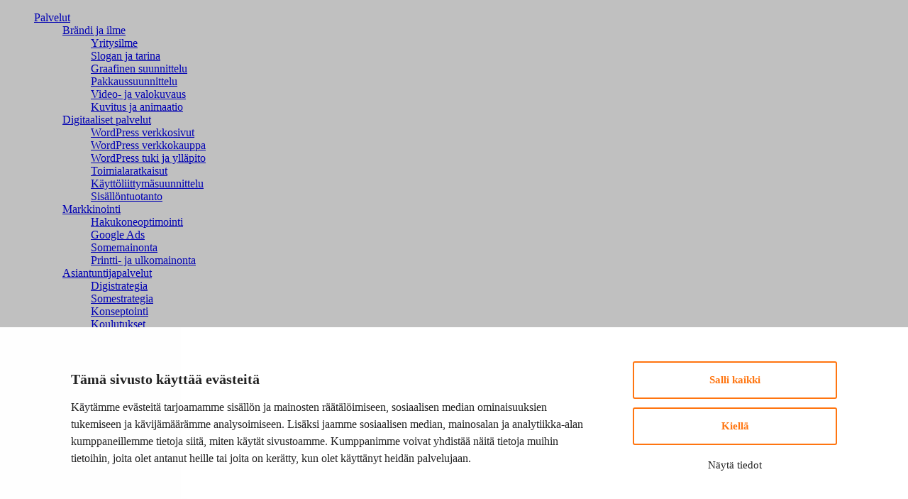

--- FILE ---
content_type: text/html; charset=UTF-8
request_url: https://www.hoyry.net/mainostoimisto-rovaniemi/
body_size: 18825
content:
<!DOCTYPE html>
<html lang="fi" class="no-js no-svg">
<head>
    <meta charset="UTF-8">
<meta name="viewport" content="width=device-width, initial-scale=1">
<link rel="profile" href="http://gmpg.org/xfn/11">
<title>Digitoimisto Höyry – Verkkosivut ja verkkokaupat Rovaniemellä</title>
<script data-cookieconsent="ignore">
	window.dataLayer = window.dataLayer || [];
	function gtag() {
		dataLayer.push(arguments);
	}
	gtag("consent", "default", {
		ad_user_data: "denied",
		ad_personalization: "denied",
		ad_storage: "denied",
		analytics_storage: "denied",
		functionality_storage: "denied",
		personalization_storage: "denied",
		security_storage: "granted",
		wait_for_update: 500,
	});
	gtag("set", "ads_data_redaction", true);
	</script>
<script data-cookieconsent="ignore">
		(function (w, d, s, l, i) {
		w[l] = w[l] || []; w[l].push({'gtm.start':new Date().getTime(), event: 'gtm.js'});
		var f = d.getElementsByTagName(s)[0],  j = d.createElement(s), dl = l !== 'dataLayer' ? '&l=' + l : '';
		j.async = true; j.src = 'https://www.googletagmanager.com/gtm.js?id=' + i + dl;
		f.parentNode.insertBefore(j, f);})(
		window,
		document,
		'script',
		'dataLayer',
		'GTM-M3LG6XH'
	);
</script>
<script type="text/javascript"
		id="Cookiebot"
		src="https://consent.cookiebot.com/uc.js"
		data-implementation="wp"
		data-cbid="f6dd9a14-13f1-4e49-8d02-7d1cd42fc7b1"
						data-culture="FI"
				data-blockingmode="auto"
	></script>
<link rel="stylesheet" href="https://use.typekit.net/pkt0suo.css">    <script type="text/javascript">
        
        // Common
        var _h_pcs = 'kpl';
        
        // Custom post types
                    var _h_custom_post_types = {};
                            _h_custom_post_types['news-article'] = 'Uutinen';
                                _h_custom_post_types['reference-article'] = 'Referenssi';
                                _h_custom_post_types['service-article'] = 'Palvelu';
                    
    </script>
        
    <script type="text/javascript">
        
        var hoyrymoottori_theme_url = 'https://www.hoyry.net/wp-content/themes/hoyrymoottori';
        var hoyrymoottori_child_theme_url = 'https://www.hoyry.net/wp-content/themes/sylinteri';
        
        var hoyrymoottori_resturl = 'https://www.hoyry.net/wp-json/hoyrymoottori/v1/';
        var hoyrymoottori_ajaxurl = 'https://www.hoyry.net/wp-admin/admin-ajax.php';
        var hoyrymoottori_ajaxnonce = 'a042945503';
        var hoyrymoottori_restnonce = '3bdacacc50';
        
        var hoyrymoottori_privacy_notice = '<p>Käytämme sivustollamme evästeitä käyttäjäkokemuksen parantamiseksi. Jatkamalla sivustolle hyväksyt evästeiden käytön.</p>';
        
        var hoyrymoottori_default_language_slug = 'fi';
        var hoyrymoottori_current_language_slug = 'fi';
        var hoyrymoottori_date_format = 'j.n.Y';
        
        var hoyrymoottori_mapbox_access_token = 'pk.eyJ1IjoiaG95cnkiLCJhIjoiY2lndGd3em05MDBkd3Zna2xxdGoyMm5ybCJ9.3TXU6Wmm4bFchwj_KLAyRQ';
        var hoyrymoottori_map_default_latitude = '66.49944056535881';
        var hoyrymoottori_map_default_longitude = '25.723776875432634';
        var hoyrymoottori_map_marker_file = 'http://aurorapowertrains.kinsta.cloud/wp-content/themes/sylinteri/images/customizer/map-marker.svg';
        var hoyrymoottori_map_marker_size = '120';

        var hoyrymoottori_map_background_color = '#f5f5f0';
        var hoyrymoottori_map_nature_color = '#d5e7ca';
        var hoyrymoottori_map_water_color = '#bce1ef';
        var hoyrymoottori_map_water_way_color = '#bce1ef';
        var hoyrymoottori_map_hill_shade_color = '';
        var hoyrymoottori_map_building_color = '#d3d3c7';
        var hoyrymoottori_map_building_border_color = '#d3d3c7';
        var hoyrymoottori_map_road_color = '#ffffff';
        var hoyrymoottori_map_road_border_color = '#ffffff';
        var hoyrymoottori_map_main_road_color = '#c4c5cc';
        var hoyrymoottori_map_main_road_border_color = '#c4c5cc';
        var hoyrymoottori_map_show_road_signs = '';
        var hoyrymoottori_map_transit_color = '';
        var hoyrymoottori_map_show_transit_icons = '1';
        var hoyrymoottori_map_area_border_color = '';
        var hoyrymoottori_map_show_texts = '1';
        var hoyrymoottori_map_text_color = '#222222';
        var hoyrymoottori_map_text_border_color = '#f5f5f0';
        var hoyrymoottori_map_show_poi = '';

        var hoyrymoottori_select_placeholder = 'Valitse';
        
        var hoyrymoottori_submit_button_class = 'button';
        
        var hoyrymoottori_localization_customizer_preview = 'Esikatsele';
        
                
        var hoyrymoottori_carousel_navigation_arrows_to_dots_breakpoint = 75 * 2 + 38 + 1400;
        
    </script>
    
    	<style>img:is([sizes="auto" i], [sizes^="auto," i]) { contain-intrinsic-size: 3000px 1500px }</style>
	<link rel="alternate" href="https://www.hoyry.net/mainostoimisto-rovaniemi/" hreflang="fi" />
<link rel="alternate" href="https://www.hoyry.net/en/advertising-agency-rovaniemi/" hreflang="en" />

<!-- The SEO Framework tehnyt Sybre Waaijer -->
<link rel="canonical" href="https://www.hoyry.net/mainostoimisto-rovaniemi/" />
<meta name="description" content="Digitaalinen mainostoimisto ja WordPress&#x2d;asiantuntija Rovaniemi. Digimarkkinointi, verkkosivut ja kaupat, yritysilmeet ja graafinen suunnittelu Rovaniemellä." />
<meta property="og:type" content="website" />
<meta property="og:locale" content="fi_FI" />
<meta property="og:site_name" content="Höyry" />
<meta property="og:title" content="Digitoimisto Höyry – Verkkosivut ja verkkokaupat Rovaniemellä" />
<meta property="og:description" content="Digitaalinen mainostoimisto ja WordPress&#x2d;asiantuntija Rovaniemi. Digimarkkinointi, verkkosivut ja kaupat, yritysilmeet ja graafinen suunnittelu Rovaniemellä." />
<meta property="og:url" content="https://www.hoyry.net/mainostoimisto-rovaniemi/" />
<meta property="og:image" content="https://www.hoyry.net/wp-content/uploads/2022/09/hoyry03.jpg" />
<meta property="og:image:width" content="1920" />
<meta property="og:image:height" content="1200" />
<meta property="og:image:alt" content="Kaksi mieshenkilöä työskentelevät tietokoneen ääressä toimisto ympäristössä" />
<meta name="twitter:card" content="summary_large_image" />
<meta name="twitter:title" content="Digitoimisto Höyry – Verkkosivut ja verkkokaupat Rovaniemellä" />
<meta name="twitter:description" content="Digitaalinen mainostoimisto ja WordPress&#x2d;asiantuntija Rovaniemi. Digimarkkinointi, verkkosivut ja kaupat, yritysilmeet ja graafinen suunnittelu Rovaniemellä." />
<meta name="twitter:image" content="https://www.hoyry.net/wp-content/uploads/2022/09/hoyry03.jpg" />
<meta name="twitter:image:alt" content="Kaksi mieshenkilöä työskentelevät tietokoneen ääressä toimisto ympäristössä" />
<script type="application/ld+json">{"@context":"https://schema.org","@graph":[{"@type":"WebSite","@id":"https://www.hoyry.net/#/schema/WebSite","url":"https://www.hoyry.net/","name":"Höyry","inLanguage":"fi","potentialAction":{"@type":"SearchAction","target":{"@type":"EntryPoint","urlTemplate":"https://www.hoyry.net/search/{search_term_string}/"},"query-input":"required name=search_term_string"},"publisher":{"@type":"Organization","@id":"https://www.hoyry.net/#/schema/Organization","name":"Höyry","url":"https://www.hoyry.net/"}},{"@type":"WebPage","@id":"https://www.hoyry.net/mainostoimisto-rovaniemi/","url":"https://www.hoyry.net/mainostoimisto-rovaniemi/","name":"Digitoimisto Höyry – Verkkosivut ja verkkokaupat Rovaniemellä","description":"Digitaalinen mainostoimisto ja WordPress&#x2d;asiantuntija Rovaniemi. Digimarkkinointi, verkkosivut ja kaupat, yritysilmeet ja graafinen suunnittelu Rovaniemellä.","inLanguage":"fi","isPartOf":{"@id":"https://www.hoyry.net/#/schema/WebSite"},"breadcrumb":{"@type":"BreadcrumbList","@id":"https://www.hoyry.net/#/schema/BreadcrumbList","itemListElement":[{"@type":"ListItem","position":1,"item":"https://www.hoyry.net/","name":"Höyry"},{"@type":"ListItem","position":2,"name":"Digitoimisto Höyry – Verkkosivut ja verkkokaupat Rovaniemellä"}]},"potentialAction":{"@type":"ReadAction","target":"https://www.hoyry.net/mainostoimisto-rovaniemi/"}}]}</script>
<!-- / The SEO Framework tehnyt Sybre Waaijer | 4.27ms meta | 0.62ms boot -->

<style id='filebird-block-filebird-gallery-style-inline-css' type='text/css'>
ul.filebird-block-filebird-gallery{margin:auto!important;padding:0!important;width:100%}ul.filebird-block-filebird-gallery.layout-grid{display:grid;grid-gap:20px;align-items:stretch;grid-template-columns:repeat(var(--columns),1fr);justify-items:stretch}ul.filebird-block-filebird-gallery.layout-grid li img{border:1px solid #ccc;box-shadow:2px 2px 6px 0 rgba(0,0,0,.3);height:100%;max-width:100%;-o-object-fit:cover;object-fit:cover;width:100%}ul.filebird-block-filebird-gallery.layout-masonry{-moz-column-count:var(--columns);-moz-column-gap:var(--space);column-gap:var(--space);-moz-column-width:var(--min-width);columns:var(--min-width) var(--columns);display:block;overflow:auto}ul.filebird-block-filebird-gallery.layout-masonry li{margin-bottom:var(--space)}ul.filebird-block-filebird-gallery li{list-style:none}ul.filebird-block-filebird-gallery li figure{height:100%;margin:0;padding:0;position:relative;width:100%}ul.filebird-block-filebird-gallery li figure figcaption{background:linear-gradient(0deg,rgba(0,0,0,.7),rgba(0,0,0,.3) 70%,transparent);bottom:0;box-sizing:border-box;color:#fff;font-size:.8em;margin:0;max-height:100%;overflow:auto;padding:3em .77em .7em;position:absolute;text-align:center;width:100%;z-index:2}ul.filebird-block-filebird-gallery li figure figcaption a{color:inherit}

</style>
<style id='classic-theme-styles-inline-css' type='text/css'>
/*! This file is auto-generated */
.wp-block-button__link{color:#fff;background-color:#32373c;border-radius:9999px;box-shadow:none;text-decoration:none;padding:calc(.667em + 2px) calc(1.333em + 2px);font-size:1.125em}.wp-block-file__button{background:#32373c;color:#fff;text-decoration:none}
</style>
<link rel='stylesheet' id='hoyrymoottori-front-vendor-foundation-css' href='https://www.hoyry.net/wp-content/themes/hoyrymoottori/assets/front/css/vendor/foundation.css?ver=890.3679' type='text/css' media='all' />
<link rel='stylesheet' id='hoyrymoottori-front-fonts-icons-css' href='https://www.hoyry.net/wp-content/themes/hoyrymoottori/assets/global/fonts/hoyryicon.css?ver=890.3679' type='text/css' media='all' />
<link rel='stylesheet' id='hoyrymoottori-front-header-content-css' href='https://www.hoyry.net/wp-content/themes/hoyrymoottori/headers/content/front_production.css?ver=890.3679' type='text/css' media='all' />
<link rel='stylesheet' id='hoyrymoottori-front-header-languages_one_name-css' href='https://www.hoyry.net/wp-content/themes/hoyrymoottori/headers/languages_one_name/front_production.css?ver=890.3679' type='text/css' media='all' />
<link rel='stylesheet' id='hoyrymoottori-front-header-menu_icon-css' href='https://www.hoyry.net/wp-content/themes/hoyrymoottori/headers/menu_icon/front_production.css?ver=890.3679' type='text/css' media='all' />
<link rel='stylesheet' id='hoyrymoottori-front-header-logo-css' href='https://www.hoyry.net/wp-content/themes/hoyrymoottori/headers/menu_icon/front_production.css?ver=890.3679' type='text/css' media='all' />
<link rel='stylesheet' id='hoyrymoottori-front-header-menu_one_level-css' href='https://www.hoyry.net/wp-content/themes/hoyrymoottori/headers/menu_one_level/front_production.css?ver=890.3679' type='text/css' media='all' />
<link rel='stylesheet' id='hoyrymoottori-front-header-search-css' href='https://www.hoyry.net/wp-content/themes/hoyrymoottori/headers/search/front_production.css?ver=890.3679' type='text/css' media='all' />
<link rel='stylesheet' id='hoyrymoottori-front-header-languages_one_slug-css' href='https://www.hoyry.net/wp-content/themes/hoyrymoottori/headers/languages_one_slug/front_production.css?ver=890.3679' type='text/css' media='all' />
<link rel='stylesheet' id='hoyrymoottori-front-header-menu_mobile-css' href='https://www.hoyry.net/wp-content/themes/hoyrymoottori/headers/menu_mobile/front_production.css?ver=890.3679' type='text/css' media='all' />
<link rel='stylesheet' id='hoyrymoottori-front-customizer-colors-css' href='https://www.hoyry.net/wp-content/themes/hoyrymoottori/customizer/colors/style_production.css?ver=890.3679' type='text/css' media='all' />
<link rel='stylesheet' id='hoyrymoottori-front-customizer-typography-css' href='https://www.hoyry.net/wp-content/themes/hoyrymoottori/customizer/typography/style_production.css?ver=890.3679' type='text/css' media='all' />
<link rel='stylesheet' id='hoyrymoottori-front-customizer-buttons-css' href='https://www.hoyry.net/wp-content/themes/hoyrymoottori/customizer/buttons/style_production.css?ver=890.3679' type='text/css' media='all' />
<link rel='stylesheet' id='hoyrymoottori-front-customizer-forms-css' href='https://www.hoyry.net/wp-content/themes/hoyrymoottori/customizer/forms/style_production.css?ver=890.3679' type='text/css' media='all' />
<link rel='stylesheet' id='hoyrymoottori-front-customizer-some-css' href='https://www.hoyry.net/wp-content/themes/hoyrymoottori/customizer/some/style_production.css?ver=890.3679' type='text/css' media='all' />
<link rel='stylesheet' id='hoyrymoottori-front-customizer-modals-css' href='https://www.hoyry.net/wp-content/themes/hoyrymoottori/customizer/modals/style_production.css?ver=890.3679' type='text/css' media='all' />
<link rel='stylesheet' id='hoyrymoottori-front-customizer-module_styles-css' href='https://www.hoyry.net/wp-content/themes/hoyrymoottori/customizer/module_styles/style_production.css?ver=890.3679' type='text/css' media='all' />
<link rel='stylesheet' id='hoyrymoottori-front-customizer-header-css' href='https://www.hoyry.net/wp-content/themes/hoyrymoottori/customizer/header/style_production.css?ver=890.3679' type='text/css' media='all' />
<link rel='stylesheet' id='hoyrymoottori-front-customizer-footer-css' href='https://www.hoyry.net/wp-content/themes/hoyrymoottori/customizer/footer/style_production.css?ver=890.3679' type='text/css' media='all' />
<link rel='stylesheet' id='hoyrymoottori-front-customizer-privacy_notice-css' href='https://www.hoyry.net/wp-content/themes/hoyrymoottori/customizer/privacy_notice/style_production.css?ver=890.3679' type='text/css' media='all' />
<link rel='stylesheet' id='hoyrymoottori-select2-style-css' href='https://www.hoyry.net/wp-content/themes/hoyrymoottori/assets/front/css/vendor/select2.min.css?ver=890.3679' type='text/css' media='all' />
<link rel='stylesheet' id='hoyrymoottori-front-core-css' href='https://www.hoyry.net/wp-content/themes/hoyrymoottori/assets/front/css/core_production.css?ver=890.3679' type='text/css' media='all' />
<link rel='stylesheet' id='hoyrymoottori-front-child-theme-css' href='https://www.hoyry.net/wp-content/themes/sylinteri/style.css?ver=890.3679' type='text/css' media='all' />
<script type="text/javascript" async src="https://www.hoyry.net/wp-content/plugins/burst-statistics/helpers/timeme/timeme.min.js?ver=1751970005" id="burst-timeme-js"></script>
<script type="text/javascript" id="burst-js-extra">
/* <![CDATA[ */
var burst = {"tracking":{"isInitialHit":true,"lastUpdateTimestamp":0,"beacon_url":"https:\/\/www.hoyry.net\/wp-content\/plugins\/burst-statistics\/endpoint.php"},"options":{"cookieless":1,"pageUrl":"https:\/\/www.hoyry.net\/mainostoimisto-rovaniemi\/","beacon_enabled":1,"do_not_track":0,"enable_turbo_mode":0,"track_url_change":0,"cookie_retention_days":30},"goals":{"completed":[],"scriptUrl":"https:\/\/www.hoyry.net\/wp-content\/plugins\/burst-statistics\/\/assets\/js\/build\/burst-goals.js?v=1751970005","active":[]},"cache":{"uid":null,"fingerprint":null,"isUserAgent":null,"isDoNotTrack":null,"useCookies":null}};
/* ]]> */
</script>
<script type="text/javascript" async src="https://www.hoyry.net/wp-content/plugins/burst-statistics/assets/js/build/burst-cookieless.min.js?ver=1751970005" id="burst-js"></script>
<script type="text/javascript" src="https://www.hoyry.net/wp-includes/js/jquery/jquery.min.js?ver=3.7.1" data-cookieconsent="ignore"></script><script type="text/javascript" src="https://www.hoyry.net/wp-includes/js/jquery/jquery-migrate.min.js?ver=3.4.1" data-cookieconsent="ignore"></script><link rel="https://api.w.org/" href="https://www.hoyry.net/wp-json/" /><link rel="alternate" title="JSON" type="application/json" href="https://www.hoyry.net/wp-json/wp/v2/pages/14555" /><link rel="alternate" title="oEmbed (JSON)" type="application/json+oembed" href="https://www.hoyry.net/wp-json/oembed/1.0/embed?url=https%3A%2F%2Fwww.hoyry.net%2Fmainostoimisto-rovaniemi%2F" />
<link rel="alternate" title="oEmbed (XML)" type="text/xml+oembed" href="https://www.hoyry.net/wp-json/oembed/1.0/embed?url=https%3A%2F%2Fwww.hoyry.net%2Fmainostoimisto-rovaniemi%2F&#038;format=xml" />
        <link rel="shortcut icon" href="https://www.hoyry.net/wp-content/uploads/2022/06/favicon-300x300.png">
        <script data-cfasync="false"> var dearPdfLocation = "https://www.hoyry.net/wp-content/plugins/dearpdf-lite/assets/"; var dearpdfWPGlobal = [];</script><style id="kirki-inline-styles"></style></head>


<!-- Body -->

<body class="page-template-default page page-id-14555  hoyrymoottori-page-template-normaali-sivu locale-fi chrome sticky-header sticky-header-hide-on-scroll-down text-fields-only-bottom-border" >

<style>
#CookieBanner {
	/* layout */
	--cb-dialog-max-width: 1080px;

	/* overlay */
	--cb-overlay-background: rgba(0,0,0,.25);

	/* base typopgraphy */
	--cb-text-color: #222;
	--cb-background-color: white;

	/* title */
	--cb-title-font-family: ;
	--cb-title-font-weight: bold;
	--cb-title-font-size-mobile: 18px;
	--cb-title-font-size-desktop: 20px;

	/* description */
	--cb-description-font-size-mobile: 16px;
	--cb-description-font-size-desktop: 16px;
	--cb-description-font-family: ;
	--cb-description-font-weight: ;

	/* base button */
	--cb-button-border: 2px solid #ff7510;
	--cb-button-border-radius: 3px;
	--cb-button-background: white;
	--cb-button-font-weight: bold;
	--cb-button-font-size: 15px;
	--cb-button-font-family: ;
	--cb-button-color: #ff7510;

	/* base button :hover/:focus/:active */
	--cb-button-active-color: white;
	--cb-button-active-background: #ff7510;
	--cb-button-active-border: 2px solid #ff7510;

	/* accept button (inherits all base button settings) */
	--cb-accept-button-color: var(--cb-button-color);
	--cb-accept-button-background: var(--cb-button-background);
	--cb-accept-button-border: var(--cb-button-border);
	--cb-accept-button-active-color: var(--cb-button-active-color);
	--cb-accept-button-active-background: var(--cb-button-active-background);
	--cb-accept-button-active-border: var(--cb-button-active-border);

	/* details button (doesn't inherit base button settings) */
	--cb-details-button-font-size: 15px;

	/* preference accent color (toggle control) */
	--cb-preference-accent-color: #ff7510;
}
</style>
<!-- Desktop menu -->
<div id="header-desktopmenu">
    <div class="header-desktopmenu-inner">
        <div class="header-modules-wrapper">
            
                                
                    <div class="header-module header-module-menu_mobile " >
                            
    <ul class="header-menu-mobile-wrapper header-menu-mobile-main-menu">
        
        <li id="menu-item-14184" class="menu-item menu-item-type-post_type menu-item-object-page menu-item-has-children menu-item-14184"><a href="https://www.hoyry.net/palvelut/">Palvelut</a>
<ul class="sub-menu">
	<li id="menu-item-12193" class="menu-item menu-item-type-custom menu-item-object-custom menu-item-has-children menu-item-12193"><a href="#">Brändi ja ilme</a>
	<ul class="sub-menu">
		<li id="menu-item-13483" class="menu-item menu-item-type-post_type menu-item-object-service-article menu-item-13483"><a href="https://www.hoyry.net/palvelut/yritysilme/">Yritysilme</a></li>
		<li id="menu-item-13475" class="menu-item menu-item-type-post_type menu-item-object-service-article menu-item-13475"><a href="https://www.hoyry.net/palvelut/slogan-ja-tarina/">Slogan ja tarina</a></li>
		<li id="menu-item-13465" class="menu-item menu-item-type-post_type menu-item-object-service-article menu-item-13465"><a href="https://www.hoyry.net/palvelut/graafinen-suunnittelu/">Graafinen suunnittelu</a></li>
		<li id="menu-item-13472" class="menu-item menu-item-type-post_type menu-item-object-service-article menu-item-13472"><a href="https://www.hoyry.net/palvelut/pakkaussuunnittelu/">Pakkaussuunnittelu</a></li>
		<li id="menu-item-13480" class="menu-item menu-item-type-post_type menu-item-object-service-article menu-item-13480"><a href="https://www.hoyry.net/palvelut/video-ja-valokuvaus/">Video- ja valokuvaus</a></li>
		<li id="menu-item-13470" class="menu-item menu-item-type-post_type menu-item-object-service-article menu-item-13470"><a href="https://www.hoyry.net/palvelut/kuvitus-ja-animaatio/">Kuvitus ja animaatio</a></li>
	</ul>
</li>
	<li id="menu-item-12194" class="menu-item menu-item-type-custom menu-item-object-custom menu-item-has-children menu-item-12194"><a href="#">Digitaaliset palvelut</a>
	<ul class="sub-menu">
		<li id="menu-item-13482" class="menu-item menu-item-type-post_type menu-item-object-service-article menu-item-13482"><a href="https://www.hoyry.net/palvelut/wordpress-verkkosivut/">WordPress verkkosivut</a></li>
		<li id="menu-item-13479" class="menu-item menu-item-type-post_type menu-item-object-service-article menu-item-13479"><a href="https://www.hoyry.net/palvelut/wordpress-verkkokauppa/">WordPress verkkokauppa</a></li>
		<li id="menu-item-13481" class="menu-item menu-item-type-post_type menu-item-object-service-article menu-item-13481"><a href="https://www.hoyry.net/palvelut/wordpress-tuki-ja-yllapito/">WordPress tuki ja ylläpito</a></li>
		<li id="menu-item-13478" class="menu-item menu-item-type-post_type menu-item-object-service-article menu-item-13478"><a href="https://www.hoyry.net/palvelut/toimialaratkaisut/">Toimialaratkaisut</a></li>
		<li id="menu-item-13471" class="menu-item menu-item-type-post_type menu-item-object-service-article menu-item-13471"><a href="https://www.hoyry.net/palvelut/kayttoliittymasuunnittelu-ui-ux/">Käyttöliittymäsuunnittelu</a></li>
		<li id="menu-item-13474" class="menu-item menu-item-type-post_type menu-item-object-service-article menu-item-13474"><a href="https://www.hoyry.net/palvelut/sisallontuotanto/">Sisällöntuotanto</a></li>
	</ul>
</li>
	<li id="menu-item-12195" class="menu-item menu-item-type-custom menu-item-object-custom menu-item-has-children menu-item-12195"><a href="#">Markkinointi</a>
	<ul class="sub-menu">
		<li id="menu-item-13466" class="menu-item menu-item-type-post_type menu-item-object-service-article menu-item-13466"><a href="https://www.hoyry.net/palvelut/hakukoneoptimointi/">Hakukoneoptimointi</a></li>
		<li id="menu-item-13464" class="menu-item menu-item-type-post_type menu-item-object-service-article menu-item-13464"><a href="https://www.hoyry.net/palvelut/google-ads/">Google Ads</a></li>
		<li id="menu-item-13476" class="menu-item menu-item-type-post_type menu-item-object-service-article menu-item-13476"><a href="https://www.hoyry.net/palvelut/some-mainonta/">Somemainonta</a></li>
		<li id="menu-item-13473" class="menu-item menu-item-type-post_type menu-item-object-service-article menu-item-13473"><a href="https://www.hoyry.net/palvelut/printti-ja-ulkomainonta/">Printti- ja ulkomainonta</a></li>
	</ul>
</li>
	<li id="menu-item-12196" class="menu-item menu-item-type-custom menu-item-object-custom menu-item-has-children menu-item-12196"><a href="#">Asiantuntijapalvelut</a>
	<ul class="sub-menu">
		<li id="menu-item-13463" class="menu-item menu-item-type-post_type menu-item-object-service-article menu-item-13463"><a href="https://www.hoyry.net/palvelut/digistrategia/">Digistrategia</a></li>
		<li id="menu-item-13477" class="menu-item menu-item-type-post_type menu-item-object-service-article menu-item-13477"><a href="https://www.hoyry.net/palvelut/somestrategia/">Somestrategia</a></li>
		<li id="menu-item-13468" class="menu-item menu-item-type-post_type menu-item-object-service-article menu-item-13468"><a href="https://www.hoyry.net/palvelut/konseptointi/">Konseptointi</a></li>
		<li id="menu-item-13469" class="menu-item menu-item-type-post_type menu-item-object-service-article menu-item-13469"><a href="https://www.hoyry.net/palvelut/koulutukset/">Koulutukset</a></li>
	</ul>
</li>
</ul>
</li>
<li id="menu-item-11915" class="menu-item menu-item-type-post_type menu-item-object-page menu-item-11915"><a href="https://www.hoyry.net/tyonaytteet/">Työnäytteet</a></li>
<li id="menu-item-11906" class="menu-item menu-item-type-post_type menu-item-object-page menu-item-11906"><a href="https://www.hoyry.net/blogi/">Blogi</a></li>
<li id="menu-item-11904" class="menu-item menu-item-type-post_type menu-item-object-page menu-item-11904"><a href="https://www.hoyry.net/mainostoimisto-hoyry/">Höyry</a></li>
<li id="menu-item-11887" class="menu-item menu-item-type-post_type menu-item-object-page menu-item-11887"><a href="https://www.hoyry.net/pyyda-tarjous/">Pyydä tarjous</a></li>
<li id="menu-item-12965" class="menu-item menu-item-type-post_type menu-item-object-page menu-item-12965"><a href="https://www.hoyry.net/rekry/">Meille töihin</a></li>
<li id="menu-item-11888" class="menu-item menu-item-type-post_type menu-item-object-page menu-item-11888"><a href="https://www.hoyry.net/yhteystiedot/">Yhteystiedot</a></li>
    
    </ul>
    
                        </div>
                    
                    
            <div class="header-module header-module-languages_one_name">
                            
            <div class="header-languages-one-name-wrapper">
                <div class="language">
                    <a href="https://www.hoyry.net/en/advertising-agency-rovaniemi/"><span class="language-name">English</span><span class="language-slug">en</span></a>
                </div>
            </div>
            
                        </div>
    
            <div class="close"></div>
            
        </div>
    </div>
</div>

<!-- Mobile menu -->
<div id="header-mobilemenu">
    <div class="header-mobilemenu-inner">
        <div class="header-modules-wrapper">
                                
                    <div class="header-module header-module-menu_mobile " >
                            
    <ul class="header-menu-mobile-wrapper header-menu-mobile-main-menu">
        
        <li class="menu-item menu-item-type-post_type menu-item-object-page menu-item-has-children menu-item-14184"><a href="https://www.hoyry.net/palvelut/">Palvelut</a>
<ul class="sub-menu">
	<li class="menu-item menu-item-type-custom menu-item-object-custom menu-item-has-children menu-item-12193"><a href="#">Brändi ja ilme</a>
	<ul class="sub-menu">
		<li class="menu-item menu-item-type-post_type menu-item-object-service-article menu-item-13483"><a href="https://www.hoyry.net/palvelut/yritysilme/">Yritysilme</a></li>
		<li class="menu-item menu-item-type-post_type menu-item-object-service-article menu-item-13475"><a href="https://www.hoyry.net/palvelut/slogan-ja-tarina/">Slogan ja tarina</a></li>
		<li class="menu-item menu-item-type-post_type menu-item-object-service-article menu-item-13465"><a href="https://www.hoyry.net/palvelut/graafinen-suunnittelu/">Graafinen suunnittelu</a></li>
		<li class="menu-item menu-item-type-post_type menu-item-object-service-article menu-item-13472"><a href="https://www.hoyry.net/palvelut/pakkaussuunnittelu/">Pakkaussuunnittelu</a></li>
		<li class="menu-item menu-item-type-post_type menu-item-object-service-article menu-item-13480"><a href="https://www.hoyry.net/palvelut/video-ja-valokuvaus/">Video- ja valokuvaus</a></li>
		<li class="menu-item menu-item-type-post_type menu-item-object-service-article menu-item-13470"><a href="https://www.hoyry.net/palvelut/kuvitus-ja-animaatio/">Kuvitus ja animaatio</a></li>
	</ul>
</li>
	<li class="menu-item menu-item-type-custom menu-item-object-custom menu-item-has-children menu-item-12194"><a href="#">Digitaaliset palvelut</a>
	<ul class="sub-menu">
		<li class="menu-item menu-item-type-post_type menu-item-object-service-article menu-item-13482"><a href="https://www.hoyry.net/palvelut/wordpress-verkkosivut/">WordPress verkkosivut</a></li>
		<li class="menu-item menu-item-type-post_type menu-item-object-service-article menu-item-13479"><a href="https://www.hoyry.net/palvelut/wordpress-verkkokauppa/">WordPress verkkokauppa</a></li>
		<li class="menu-item menu-item-type-post_type menu-item-object-service-article menu-item-13481"><a href="https://www.hoyry.net/palvelut/wordpress-tuki-ja-yllapito/">WordPress tuki ja ylläpito</a></li>
		<li class="menu-item menu-item-type-post_type menu-item-object-service-article menu-item-13478"><a href="https://www.hoyry.net/palvelut/toimialaratkaisut/">Toimialaratkaisut</a></li>
		<li class="menu-item menu-item-type-post_type menu-item-object-service-article menu-item-13471"><a href="https://www.hoyry.net/palvelut/kayttoliittymasuunnittelu-ui-ux/">Käyttöliittymäsuunnittelu</a></li>
		<li class="menu-item menu-item-type-post_type menu-item-object-service-article menu-item-13474"><a href="https://www.hoyry.net/palvelut/sisallontuotanto/">Sisällöntuotanto</a></li>
	</ul>
</li>
	<li class="menu-item menu-item-type-custom menu-item-object-custom menu-item-has-children menu-item-12195"><a href="#">Markkinointi</a>
	<ul class="sub-menu">
		<li class="menu-item menu-item-type-post_type menu-item-object-service-article menu-item-13466"><a href="https://www.hoyry.net/palvelut/hakukoneoptimointi/">Hakukoneoptimointi</a></li>
		<li class="menu-item menu-item-type-post_type menu-item-object-service-article menu-item-13464"><a href="https://www.hoyry.net/palvelut/google-ads/">Google Ads</a></li>
		<li class="menu-item menu-item-type-post_type menu-item-object-service-article menu-item-13476"><a href="https://www.hoyry.net/palvelut/some-mainonta/">Somemainonta</a></li>
		<li class="menu-item menu-item-type-post_type menu-item-object-service-article menu-item-13473"><a href="https://www.hoyry.net/palvelut/printti-ja-ulkomainonta/">Printti- ja ulkomainonta</a></li>
	</ul>
</li>
	<li class="menu-item menu-item-type-custom menu-item-object-custom menu-item-has-children menu-item-12196"><a href="#">Asiantuntijapalvelut</a>
	<ul class="sub-menu">
		<li class="menu-item menu-item-type-post_type menu-item-object-service-article menu-item-13463"><a href="https://www.hoyry.net/palvelut/digistrategia/">Digistrategia</a></li>
		<li class="menu-item menu-item-type-post_type menu-item-object-service-article menu-item-13477"><a href="https://www.hoyry.net/palvelut/somestrategia/">Somestrategia</a></li>
		<li class="menu-item menu-item-type-post_type menu-item-object-service-article menu-item-13468"><a href="https://www.hoyry.net/palvelut/konseptointi/">Konseptointi</a></li>
		<li class="menu-item menu-item-type-post_type menu-item-object-service-article menu-item-13469"><a href="https://www.hoyry.net/palvelut/koulutukset/">Koulutukset</a></li>
	</ul>
</li>
</ul>
</li>
<li class="menu-item menu-item-type-post_type menu-item-object-page menu-item-11915"><a href="https://www.hoyry.net/tyonaytteet/">Työnäytteet</a></li>
<li class="menu-item menu-item-type-post_type menu-item-object-page menu-item-11906"><a href="https://www.hoyry.net/blogi/">Blogi</a></li>
<li class="menu-item menu-item-type-post_type menu-item-object-page menu-item-11904"><a href="https://www.hoyry.net/mainostoimisto-hoyry/">Höyry</a></li>
<li class="menu-item menu-item-type-post_type menu-item-object-page menu-item-11887"><a href="https://www.hoyry.net/pyyda-tarjous/">Pyydä tarjous</a></li>
<li class="menu-item menu-item-type-post_type menu-item-object-page menu-item-12965"><a href="https://www.hoyry.net/rekry/">Meille töihin</a></li>
<li class="menu-item menu-item-type-post_type menu-item-object-page menu-item-11888"><a href="https://www.hoyry.net/yhteystiedot/">Yhteystiedot</a></li>
    
    </ul>
    
                        </div>
                    
                    
            <div class="header-module header-module-languages_one_name">
                            
            <div class="header-languages-one-name-wrapper">
                <div class="language">
                    <a href="https://www.hoyry.net/en/advertising-agency-rovaniemi/"><span class="language-name">English</span><span class="language-slug">en</span></a>
                </div>
            </div>
            
                        </div>

        </div>
    </div>
</div>

<!-- Woocommerce mini cart content -->


<!-- Wave area divider for module border styles -->


<!-- Page -->
<div id="page-wrapper">
    
    <div id="page">
        
        <a class="show-for-sr" href="#content">Siirry sisältöön</a>
        
        
        <!-- Header -->
        <header id="header" role="banner" class="width-full-area sticky-desktop-hide-when-scrolling-down">
            <div id="header-desktop">
    
            <div class="header-row header-row-sisalto">
                
                <div class="grid-wrapper">
                    
                                        <div class="grid-container-full">                        
                        <div class="grid-x grid-margin-x">
                            <div class="cell xlarge-12">
                
                                <div class="header-cells-wrapper">
                    
                                                            
                                        <div class="header-cell header-cell-0">
                                            
                                            <div class="header-modules-wrapper">
                                                                                    
                                                    <div class="header-module header-module-content " data-button-class="">
                                                        <div class="header-module-container header-module-container-content">
                                                                
    <div class="header-content-wrapper">Myynti <a href="tel:358503662726">+358 50 366 2726</a> | Tuki +<a href="tel:358504101208">358 50 410 1208</a> | <a href="https://www.hoyry.net/pyyda-tarjous/">Pyydä tarjous</a>
 </div>
    
                                                            </div>
                                                    </div>
                                    
                                                                                                </div>
                        
                                        </div>
                        
                                                                
                                        <div class="header-cell header-cell-1">
                                            
                                            <div class="header-modules-wrapper">
                                                                                    
                                                    <div class="header-module header-module-languages_one_name " >
                                                        <div class="header-module-container header-module-container-languages_one_name">
                                                                        
            <div class="header-languages-one-name-wrapper">
                <div class="language">
                    <a href="https://www.hoyry.net/en/advertising-agency-rovaniemi/"><span class="language-name">English</span><span class="language-slug">en</span></a>
                </div>
            </div>
            
                                                                    </div>
                                                    </div>
                                    
                                                                                                </div>
                        
                                        </div>
                        
                                                        
                                </div>
            
                            </div>
                        </div>

                    </div>
                    
                </div>

            </div>

            
            <div class="header-row header-row-logopalkki-tyopoyta">
                
                <div class="grid-wrapper">
                    
                                        <div class="grid-container-full">                        
                        <div class="grid-x grid-margin-x">
                            <div class="cell xlarge-12">
                
                                <div class="header-cells-wrapper">
                    
                                                            
                                        <div class="header-cell header-cell-0">
                                            
                                            <div class="header-modules-wrapper">
                                                                                    
                                                    <div class="header-module header-module-menu_icon " >
                                                        <div class="header-module-container header-module-container-menu_icon">
                                                            
<div class="header-menu-icon-wrapper">
    <div class="nav-icon nav-button">
        <span></span>
        <span></span>
        <span></span>
        <span></span>
    </div>
</div>                                                        </div>
                                                    </div>
                                    
                                                                                        
                                                    <div class="header-module header-module-logo " >
                                                        <div class="header-module-container header-module-container-logo">
                                                            
    <div class="header-logo-wrapper">
        <a href="https://www.hoyry.net/"><img src="https://www.hoyry.net/wp-content/uploads/2025/01/hoyry-logo.png" data-type="src" data-interchange="[https://www.hoyry.net/wp-content/uploads/2025/01/hoyry-logo.png, small], [https://www.hoyry.net/wp-content/uploads/2025/01/hoyry-logo.png, xlarge]" alt="" />
            <span class="show-for-sr">Höyry</span>
        </a>
    </div>
                                                        </div>
                                                    </div>
                                    
                                                                                        
                                                    <div class="header-module header-module-menu_one_level " >
                                                        <div class="header-module-container header-module-container-menu_one_level">
                                                                
    <ul class="header-menu-one-level-wrapper header-menu-one-level-header-menu">
        
        <li id="menu-item-12971" class="menu-item menu-item-type-post_type menu-item-object-page menu-item-12971"><a href="https://www.hoyry.net/palvelut/">Tutustu palveluihin</a></li>
    
    </ul>
    
                                                            </div>
                                                    </div>
                                    
                                                                                                </div>
                        
                                        </div>
                        
                                                                
                                        <div class="header-cell header-cell-1">
                                            
                                            <div class="header-modules-wrapper">
                                                                                    
                                                    <div class="header-module header-module-search " >
                                                        <div class="header-module-container header-module-container-search">
                                                            
<div class="header-search-wrapper">
    
    <div class="search-form-wrapper">
        
        <form id="search-form-inline" role="search" method="GET" action="https://www.hoyry.net">
            <div class="search-form-inputs-wrapper">
                <label class="search-form-field"><span class="show-for-sr">Hae...</span><input type="text" name="s" placeholder="Hae..." title="Hae..." required /></label>
                <div class="search-form-submit"><button type="submit"><span class="show-for-sr">Hae...</span></button></div>
            </div>
        </form>
        
    </div>
    
    <div class="search-link-wrapper" data-open="search-modal">
        
        <div class="search-button"></div>
        <div class="search-text">Hae</div>
        
    </div>
    
</div>

<div class="full reveal" id="search-modal" data-reveal>
    
<div class="wrapper search-form-wrapper">
    
    <section class="container search-form-container">
        
        <form id="search-form-modal" role="search" method="GET" action="https://www.hoyry.net/">
            
            <div class="search-form-inputs-wrapper">
                <label class="search-form-field"><span class="show-for-sr">Hae...</span><input type="text" name="find" placeholder="Hae..." title="Hae..." required /></label>
                <div class="search-form-submit"><button type="submit"><span class="show-for-sr">Hae...</span></button></div>
            </div>
            
        </form>
        
        <div id="search-results-wrapper" class="margin-top-80"></div>
        
    </section>
    
    <script id="searchTemplate" type="text/x-jsrender">
        {{if post_count != 0}}
		    <div class="search-result-group margin-bottom-50">
                {{if post_type_name }}
                    <h3 class="title-wrapper">
                        <span class="title">{{:post_type_name}}</span>
                        <span class="count">{{:post_count}}</span>
                    </h3>
                {{/if}}
                {{if posts_data }}
                    <div class="content-wrapper">
                        {{for posts_data tmpl=tmpl/}}
                    </div>
                {{/if}}
            </div>
        {{/if}}
	</script>
    
    <script id="basicResults" type="text/x-jsrender">
        <div class="search-result-item basic">
            <a href="{{>link}}">{{:name}}</a>
        </div>
    </script>
    
    <script id="personResults" type="text/x-jsrender">
        <div class="search-result-item person">
            <a href="{{>link}}">{{:name}}{{if title }} ({{:title}}){{/if}}</a>
        </div>
    </script>
    
</div></div>                                                        </div>
                                                    </div>
                                    
                                                                                                </div>
                        
                                        </div>
                        
                                                        
                                </div>
            
                            </div>
                        </div>

                    </div>
                    
                </div>

            </div>

            </div><div id="header-desktop-sticky">
                
            <div class="header-row header-row-valikkopalkki-tyopoyta-sticky">

                <div class="grid-wrapper">
        
                                            <div class="grid-container-full">                
                            <div class="grid-x grid-margin-x">
                                <div class="cell xlarge-12">
                        
                                    <div class="header-cells-wrapper">
                            
                                                                        
                                            <div class="header-cell header-cell-0">
                                    
                                                <div class="header-modules-wrapper">
                                                                                                            
                                                        <div class="header-module header-module-menu_icon " >
                                                            <div class="header-module-container header-module-container-menu_icon">
                                                                
<div class="header-menu-icon-wrapper">
    <div class="nav-icon nav-button">
        <span></span>
        <span></span>
        <span></span>
        <span></span>
    </div>
</div>                                                            </div>
                                                        </div>
                                                        
                                                                                                                
                                                        <div class="header-module header-module-logo " >
                                                            <div class="header-module-container header-module-container-logo">
                                                                
    <div class="header-logo-wrapper">
        <a href="https://www.hoyry.net/"><img src="https://www.hoyry.net/wp-content/uploads/2025/01/hoyry-logo.png" data-type="src" data-interchange="[https://www.hoyry.net/wp-content/uploads/2025/01/hoyry-logo.png, small], [https://www.hoyry.net/wp-content/uploads/2025/01/hoyry-logo.png, xlarge]" alt="" />
            <span class="show-for-sr">Höyry</span>
        </a>
    </div>
                                                            </div>
                                                        </div>
                                                        
                                                                                                                
                                                        <div class="header-module header-module-menu_one_level " >
                                                            <div class="header-module-container header-module-container-menu_one_level">
                                                                    
    <ul class="header-menu-one-level-wrapper header-menu-one-level-header-menu">
        
        <li class="menu-item menu-item-type-post_type menu-item-object-page menu-item-12971"><a href="https://www.hoyry.net/palvelut/">Tutustu palveluihin</a></li>
    
    </ul>
    
                                                                </div>
                                                        </div>
                                                        
                                                                                                        </div>
                                
                                            </div>
                                
                                                                            
                                            <div class="header-cell header-cell-1">
                                    
                                                <div class="header-modules-wrapper">
                                                                                                            
                                                        <div class="header-module header-module-search " >
                                                            <div class="header-module-container header-module-container-search">
                                                                
<div class="header-search-wrapper">
    
    <div class="search-form-wrapper">
        
        <form id="search-form-inline" role="search" method="GET" action="https://www.hoyry.net">
            <div class="search-form-inputs-wrapper">
                <label class="search-form-field"><span class="show-for-sr">Hae...</span><input type="text" name="s" placeholder="Hae..." title="Hae..." required /></label>
                <div class="search-form-submit"><button type="submit"><span class="show-for-sr">Hae...</span></button></div>
            </div>
        </form>
        
    </div>
    
    <div class="search-link-wrapper" data-open="search-modal">
        
        <div class="search-button"></div>
        <div class="search-text">Hae</div>
        
    </div>
    
</div>

                                                            </div>
                                                        </div>
                                                        
                                                                                                        </div>
                                
                                            </div>
                                
                                                                    
                                    </div>
                    
                                </div>
                            </div>
            
                        </div>
        
                    </div>

                </div>

                </div><div id="header-mobile">
                
            <div class="header-row header-row-sisalto-mobiili">
                
                <div class="grid-wrapper">
                    <div class="grid-container">
                        <div class="grid-x grid-margin-x">
                            <div class="cell xlarge-12">
                                
                                <div class="header-cells-wrapper">
                                    
                                                            
                                        <div class="header-cell header-cell-0">
                            
                                            <div class="header-modules-wrapper">
                                                                                                    
                                                    <div class="header-module header-module-content " data-button-class="">
                                                        <div class="header-module-container header-module-container-content">
                                                                
    <div class="header-content-wrapper">Myynti <a href="tel:358503662726">+358 50 366 2726</a> | Tuki +<a href="tel:358504101208">358 (0)50 410 1208</a></div>
    
                                                            </div>
                                                    </div>
                                    
                                                                                                </div>
                        
                                        </div>
                        
                                                        
                                </div>
            
                            </div>
                        </div>
                    </div>
                </div>

            </div>

                        
            <div class="header-row header-row-valikkopalkki-mobiili">
                
                <div class="grid-wrapper">
                    <div class="grid-container">
                        <div class="grid-x grid-margin-x">
                            <div class="cell xlarge-12">
                                
                                <div class="header-cells-wrapper">
                                    
                                                            
                                        <div class="header-cell header-cell-0">
                            
                                            <div class="header-modules-wrapper">
                                                                                                    
                                                    <div class="header-module header-module-menu_icon " >
                                                        <div class="header-module-container header-module-container-menu_icon">
                                                            
<div class="header-menu-icon-wrapper">
    <div class="nav-icon nav-button">
        <span></span>
        <span></span>
        <span></span>
        <span></span>
    </div>
</div>                                                        </div>
                                                    </div>
                                    
                                                                                                        
                                                    <div class="header-module header-module-logo " >
                                                        <div class="header-module-container header-module-container-logo">
                                                            
    <div class="header-logo-wrapper">
        <a href="https://www.hoyry.net/"><img src="https://www.hoyry.net/wp-content/uploads/2025/01/hoyry-logo.png" data-type="src" data-interchange="[https://www.hoyry.net/wp-content/uploads/2025/01/hoyry-logo.png, small], [https://www.hoyry.net/wp-content/uploads/2025/01/hoyry-logo.png, xlarge]" alt="" />
            <span class="show-for-sr">Höyry</span>
        </a>
    </div>
                                                        </div>
                                                    </div>
                                    
                                                                                                </div>
                        
                                        </div>
                        
                                                                
                                        <div class="header-cell header-cell-1">
                            
                                            <div class="header-modules-wrapper">
                                                                                                    
                                                    <div class="header-module header-module-languages_one_slug " >
                                                        <div class="header-module-container header-module-container-languages_one_slug">
                                                                        
            <div class="header-languages-one-slug-wrapper">
                <div title="English" class="language">
                    <a href="https://www.hoyry.net/en/advertising-agency-rovaniemi/">en</a>
                </div>
            </div>
            
                                                                    </div>
                                                    </div>
                                    
                                                                                                        
                                                    <div class="header-module header-module-search " >
                                                        <div class="header-module-container header-module-container-search">
                                                            
<div class="header-search-wrapper">
    
    <div class="search-form-wrapper">
        
        <form id="search-form-inline" role="search" method="GET" action="https://www.hoyry.net">
            <div class="search-form-inputs-wrapper">
                <label class="search-form-field"><span class="show-for-sr">Hae...</span><input type="text" name="s" placeholder="Hae..." title="Hae..." required /></label>
                <div class="search-form-submit"><button type="submit"><span class="show-for-sr">Hae...</span></button></div>
            </div>
        </form>
        
    </div>
    
    <div class="search-link-wrapper" data-open="search-modal">
        
        <div class="search-button"></div>
        <div class="search-text">Hae</div>
        
    </div>
    
</div>

                                                        </div>
                                                    </div>
                                    
                                                                                                </div>
                        
                                        </div>
                        
                                                        
                                </div>
            
                            </div>
                        </div>
                    </div>
                </div>

            </div>

            </div>        </header>
        
        
        <!-- Main content -->
        <main id="content" role="main">
            
            
                                    <div    class="wrapper module-wrapper module-page_title default-paddings padding-top-0 padding-bottom-30 module-width-content-area module-visibility-desktop-visible module-visibility-mobile-visible">
                                                                            <div class="grid-wrapper">
                                            <div class="grid-container">
                                                <div class="grid-x grid-margin-x align-left">
                                                    <div class="cell xlarge-10">
                                                        <div class="module-width-content-area-wrapper">
                                                            <div class="container module-container module-container-page_title">
                                        
    <section class="container page-title-container">
        
        
        <div class="title page-title">
            
                            <div class="page-main-title align-left mobile-align-left">
                    <h1 class="main-title h1 no-text-align">Digitoimisto Rovaniemi</h1>                    
                </div>
                        
                        
        </div>
        
    </section>
                                                            </div>
                                                        </div>
                                                    </div>
                                                </div>
                                            </div>
                                        </div>
                                                                        </div>
                                                                <div    class="wrapper module-wrapper module-ingress custom-paddings padding-top-0 padding-bottom-120 module-width-content-area module-visibility-desktop-visible module-visibility-mobile-visible">
                                                                            <div class="grid-wrapper">
                                            <div class="grid-container">
                                                <div class="grid-x grid-margin-x align-left">
                                                    <div class="cell xlarge-8">
                                                        <div class="module-width-content-area-wrapper">
                                                            <div class="container module-container module-container-ingress">
                                        
<section class="container ingress-container">
    
    <div class="editor-content">
        <div class="ingress align-left mobile-align-left"><p class="p1">Etsittekö luovaa ja nykyaikaista digitoimistoa Rovaniemeltä? Höyry on WordPress-verkkopalveluihin ja digitaaliseen markkinointiin erikoistunut mainostoimisto, joka palvelee asiakkaita Rovaniemellä sekä koko Lapin alueella.</p>
</div>
    </div>
    
</section>                                                            </div>
                                                        </div>
                                                    </div>
                                                </div>
                                            </div>
                                        </div>
                                                                        </div>
                                                                <div    class="wrapper module-wrapper module-header_vid custom-paddings padding-top-0 padding-bottom-40 module-width-full-area module-full-width-side-margins module-visibility-desktop-visible module-visibility-mobile-visible">
                                    <div class="module-width-full-area-wrapper">
                                            <div class="container module-container module-container-header_vid">
                                            
<aside class="container header-video-container header-slider-type-home" data-height-xxxlarge="100vh" data-height-xxlarge="100vh" data-height-xlarge="80vh" data-height-large="450px" data-height-medium="350px" data-height-small="290px">

<div class="video-wrapper" data-interchange="[https://www.hoyry.net/wp-content/uploads/2022/09/hoyry03-aspect-ratio-1920-1080-1280x720.jpg, small], [https://www.hoyry.net/wp-content/uploads/2022/09/hoyry03-aspect-ratio-1920-1080-1920x1080.jpg, medium], [https://www.hoyry.net/wp-content/uploads/2022/09/hoyry03-aspect-ratio-1920-1080-1920x1080.jpg, large]">
            <video autoplay muted playsinline id="header-video-player" class="video-container plyr-header"  loop  data-show-video-in-mobile="1" data-plyr-config="{ 'iconUrl': '/wp-content/themes/hoyrymoottori/assets/js/vendor/plyr/plyr.svg', 'blankVideo': '/wp-content/themes/hoyrymoottori/assets/js/vendor/plyr/blank.mp4' }" data-src="https://www.hoyry.net/wp-content/uploads/2022/09/mainostoimisto-hoyry-esittelyvideo.mp4" data-src2="https://www.hoyry.net/wp-content/uploads/2022/09/mainostoimisto-hoyry-esittelyvideo-mobiili.mp4">
            <source>
        </video>
    </div>

<div class="header-slide-image-overlay"></div>

<div class="video-content-wrapper">
    
        
</div>

</aside>                                            </div>
                                        </div>
                                                                        </div>
                                                                <div    class="wrapper module-wrapper module-two_columns custom-paddings padding-top-100 padding-bottom-90 module-width-content-area module-visibility-desktop-visible module-visibility-mobile-visible">
                                                                            <div class="grid-wrapper">
                                            <div class="grid-container">
                                                <div class="grid-x grid-margin-x align-center">
                                                    <div class="cell xlarge-11">
                                                        <div class="module-width-content-area-wrapper">
                                                            <div class="container module-container module-container-two_columns">
                                        
<section class="container two-column-container vertical-column-align-top ">
    
    <div class="content">
        
        <div class="grid-x grid-margin-x align-top" >
            
            <div class="child-module-cell two-column-child-module-cell cell xlarge-5  xlarge-order-1 small-order-1">
                
                <div class="column-wrapper column-1-wrapper " style="padding-right: 35px;">
                    <div class="column-container column-1-container">
                        
                        <div class="column-container-inner" >
                            <div    class="child-module-wrapper child-module-editor  padding-top-0 padding-bottom-30  module-visibility-desktop-visible module-visibility-mobile-visible"><div class="container child-module-container child-module-container-editor">
<section class="container editor-container editor-content default"><h2>Digitoimisto – Verkkosivut ja verkkokaupat Rovaniemellä</h2>
</section>
</div></div>                        </div>
                        
                    </div>
                </div>
                
            </div>
            
            <div class="child-module-cell two-column-child-module-cell cell xlarge-7  xlarge-order-2 small-order-2">
    
                <div class="column-wrapper column-2-wrapper " style="padding-left: 35px;">
                    <div class="column-container column-2-container">
                        
                        <div class="column-container-inner" >
                            <div    class="child-module-wrapper child-module-editor  padding-top-0 padding-bottom-30  module-visibility-desktop-visible module-visibility-mobile-visible"><div class="container child-module-container child-module-container-editor">
<section class="container editor-container editor-content default"><p>Höyry on Rovaniemellä sijaitseva digitoimisto, josta löydät Lapin parhaat verkkosivujen suunnittelijat ja koodarit. Haluatko parantaa yrityksenne näkyvyyttä, kasvattaa palveluidenne tietoisuutta sekä luoda lisää myyntiä kasvattavia mahdollisuuksia? Suunnittelemme tarvitsemasi verkkopalvelut, yritysilmeet, markkinointimateriaalit ja pidämme huolta, että yrityksesi markkinointi toimii muuttuvassa digitaalisessa maailmassa. Yhden oranssin lipun alta löydät paikallisesti palvelevan mainostoimiston joka tarjoaa strategian, muotoilun, teknologian ja sisällön saumattoman yhdistelmän – eiköhän laiteta täysi Höyry päälle?</p>
<p><a class="button" href="https://www.hoyry.net/pyyda-tarjous/" target="">Pyydä tarjous</a>    Tai soita <a href="tel:+358 50 366 2726">050 366 2726</a></p>
</section>
</div></div>                        </div>
                        
                    </div>
                </div>
                
            </div>
            
        </div>
        
    </div>
    
</section>                                                            </div>
                                                        </div>
                                                    </div>
                                                </div>
                                            </div>
                                        </div>
                                                                        </div>
                                                                <div    class="wrapper module-wrapper module-editor custom-paddings padding-top-0 padding-bottom-30 module-width-content-area module-visibility-desktop-visible module-visibility-mobile-visible">
                                                                            <div class="grid-wrapper">
                                            <div class="grid-container">
                                                <div class="grid-x grid-margin-x align-center">
                                                    <div class="cell xlarge-11">
                                                        <div class="module-width-content-area-wrapper">
                                                            <div class="container module-container module-container-editor">
                                        
<section class="container editor-container editor-content mobile-align-center"><h4>Paikallisia asiakkaitamme</h4>
</section>
                                                            </div>
                                                        </div>
                                                    </div>
                                                </div>
                                            </div>
                                        </div>
                                                                        </div>
                                                                <div    class="wrapper module-wrapper module-image_links custom-paddings padding-top-0 padding-bottom-120 module-width-content-area no-print module-visibility-desktop-visible module-visibility-mobile-visible">
                                                                            <div class="grid-wrapper">
                                            <div class="grid-container">
                                                <div class="grid-x grid-margin-x align-center">
                                                    <div class="cell xlarge-11">
                                                        <div class="module-width-content-area-wrapper">
                                                            <div class="container module-container module-container-image_links">
                                            
    <section class="container image-links-container type-list">
        
        
            <div class="image-links-list-wrapper" data-equalizer data-equalize-on="large" data-equalize-on-stack="true">
                
                <div class="grid-x grid-padding-x grid-padding-y align-center align-middle xlarge-up-6 large-up-4 medium-up-3 small-up-2">
        
                                            <div class="cell">
                            <div class="image-link" data-equalizer-watch>
                                
                                                                    
                                                                            
                                                                                
                                        <div class="image-link-image">
                                            <div class="image-link-image-container">
                                                <img src="https://www.hoyry.net/wp-content/uploads/2022/08/lapinpanimo.png" alt="Lapin Panimo logo" />
                                            </div>
                                        </div>
                                        
                                                                        
                                                                        
                                                                        
                                                
                            </div>
                        </div>
                                                <div class="cell">
                            <div class="image-link" data-equalizer-watch>
                                
                                                                    
                                                                            
                                                                                
                                        <div class="image-link-image">
                                            <div class="image-link-image-container">
                                                <img src="https://www.hoyry.net/wp-content/uploads/2022/11/choco-deli.png" alt="Choco Deli logo" />
                                            </div>
                                        </div>
                                        
                                                                        
                                                                        
                                                                        
                                                
                            </div>
                        </div>
                                                <div class="cell">
                            <div class="image-link" data-equalizer-watch>
                                
                                                                    
                                                                            
                                                                                
                                        <div class="image-link-image">
                                            <div class="image-link-image-container">
                                                <img src="https://www.hoyry.net/wp-content/uploads/2022/08/sportapost.png" alt="Sportapost logo" />
                                            </div>
                                        </div>
                                        
                                                                        
                                                                        
                                                                        
                                                
                            </div>
                        </div>
                                                <div class="cell">
                            <div class="image-link" data-equalizer-watch>
                                
                                                                    
                                                                            
                                                                                
                                        <div class="image-link-image">
                                            <div class="image-link-image-container">
                                                <img src="https://www.hoyry.net/wp-content/uploads/2022/08/lapinkrassi.png" alt="Lapin Krassi logo" />
                                            </div>
                                        </div>
                                        
                                                                        
                                                                        
                                                                        
                                                
                            </div>
                        </div>
                                                <div class="cell">
                            <div class="image-link" data-equalizer-watch>
                                
                                                                    
                                                                            
                                                                                
                                        <div class="image-link-image">
                                            <div class="image-link-image-container">
                                                <img src="https://www.hoyry.net/wp-content/uploads/2022/11/laplandfoodclub.png" alt="Lapland food club logo" />
                                            </div>
                                        </div>
                                        
                                                                        
                                                                        
                                                                        
                                                
                            </div>
                        </div>
                                                <div class="cell">
                            <div class="image-link" data-equalizer-watch>
                                
                                                                    
                                                                            
                                                                                
                                        <div class="image-link-image">
                                            <div class="image-link-image-container">
                                                <img src="https://www.hoyry.net/wp-content/uploads/2022/11/massimo.png" alt="Ravintola Massimo logo" />
                                            </div>
                                        </div>
                                        
                                                                        
                                                                        
                                                                        
                                                
                            </div>
                        </div>
                                                <div class="cell">
                            <div class="image-link" data-equalizer-watch>
                                
                                                                    
                                                                            
                                                                                
                                        <div class="image-link-image">
                                            <div class="image-link-image-container">
                                                <img src="https://www.hoyry.net/wp-content/uploads/2022/11/napapiirin-kuljetus.png" alt="Napapiirin kuljetus logo" />
                                            </div>
                                        </div>
                                        
                                                                        
                                                                        
                                                                        
                                                
                            </div>
                        </div>
                                                <div class="cell">
                            <div class="image-link" data-equalizer-watch>
                                
                                                                    
                                                                            
                                                                                
                                        <div class="image-link-image">
                                            <div class="image-link-image-container">
                                                <img src="https://www.hoyry.net/wp-content/uploads/2022/08/unikodit.png" alt="Unikodit logo" />
                                            </div>
                                        </div>
                                        
                                                                        
                                                                        
                                                                        
                                                
                            </div>
                        </div>
                                                <div class="cell">
                            <div class="image-link" data-equalizer-watch>
                                
                                                                    
                                                                            
                                                                                
                                        <div class="image-link-image">
                                            <div class="image-link-image-container">
                                                <img src="https://www.hoyry.net/wp-content/uploads/2022/11/vaaran-aihkitalot.png" alt="Vaaran aihkitalot logo" />
                                            </div>
                                        </div>
                                        
                                                                        
                                                                        
                                                                        
                                                
                            </div>
                        </div>
                                                <div class="cell">
                            <div class="image-link" data-equalizer-watch>
                                
                                                                    
                                                                            
                                                                                
                                        <div class="image-link-image">
                                            <div class="image-link-image-container">
                                                <img src="https://www.hoyry.net/wp-content/uploads/2022/11/rpj.png" alt="RPJ logo" />
                                            </div>
                                        </div>
                                        
                                                                        
                                                                        
                                                                        
                                                
                            </div>
                        </div>
                                                <div class="cell">
                            <div class="image-link" data-equalizer-watch>
                                
                                                                    
                                                                            
                                                                                
                                        <div class="image-link-image">
                                            <div class="image-link-image-container">
                                                <img src="https://www.hoyry.net/wp-content/uploads/2022/08/viisaudenhammas.png" alt="" />
                                            </div>
                                        </div>
                                        
                                                                        
                                                                        
                                                                        
                                                
                            </div>
                        </div>
                                                <div class="cell">
                            <div class="image-link" data-equalizer-watch>
                                
                                                                    
                                                                            
                                                                                
                                        <div class="image-link-image">
                                            <div class="image-link-image-container">
                                                <img src="https://www.hoyry.net/wp-content/uploads/2022/11/oh.png" alt="Ounasvaaran hiihtoseura logo" />
                                            </div>
                                        </div>
                                        
                                                                        
                                                                        
                                                                        
                                                
                            </div>
                        </div>
                            
                </div>

            </div>

                
    </section>
    
                                                                </div>
                                                        </div>
                                                    </div>
                                                </div>
                                            </div>
                                        </div>
                                                                        </div>
                                                                <div    class="wrapper module-wrapper module-two_columns default-paddings padding-top-0 padding-bottom-110 module-width-content-area module-visibility-desktop-visible module-visibility-mobile-visible">
                                                                            <div class="grid-wrapper">
                                            <div class="grid-container">
                                                <div class="grid-x grid-margin-x align-center">
                                                    <div class="cell xlarge-11">
                                                        <div class="module-width-content-area-wrapper">
                                                            <div class="container module-container module-container-two_columns">
                                        
<section class="container two-column-container vertical-column-align-top ">
    
    <div class="content">
        
        <div class="grid-x grid-margin-x align-top" >
            
            <div class="child-module-cell two-column-child-module-cell cell xlarge-6  xlarge-order-1 small-order-1">
                
                <div class="column-wrapper column-1-wrapper " style="padding-right: 60px;">
                    <div class="column-container column-1-container">
                        
                        <div class="column-container-inner" >
                            <div    class="child-module-wrapper child-module-two_columns_inner  padding-top-0 padding-bottom-30  module-visibility-desktop-visible module-visibility-mobile-visible"><div class="container child-module-container child-module-container-two_columns_inner">
<section class="container two-column-inner-container   ">
    
    <div class="content">
        
        <div class="grid-x grid-margin-x align-middle" >
            
            <div class="child-module-cell two-column-inner-child-module-cell cell xlarge-3  xlarge-order-1 small-order-1">
                
                <div class="column-wrapper column-1-wrapper " style="padding-right: 0px;">
                    <div class="column-container column-1-container">
                        
                        <div class="column-container-inner" >
                            <div    class="child-module-wrapper-inner child-module-image  padding-top-0 padding-bottom-30 no-print module-visibility-desktop-visible module-visibility-mobile-visible"><div class="container child-module-container child-module-container-image">
    <style>
        #image_4 {
            width: 105px;
        }
    </style>

<section id="image_4" class="container image-container align-left mobile-align-center shape-normal width-set ">
    
        
                    
                        
            <div class="image ">
                <img src="https://www.hoyry.net/wp-content/uploads/2022/09/design-1.png" alt="Design ikoni" title="Design ikoni | Digi- ja mainostoimisto Höyry" />
            </div>
            
            
        
        
</section></div></div>                        </div>
                        
                    </div>
                </div>
                
            </div>
            
            <div class="child-module-cell two-column-inner-child-module-cell cell xlarge-9  xlarge-order-2 small-order-2">
                
                <div class="column-wrapper column-2-wrapper " style="padding-left: 0px;">
                    <div class="column-container column-2-container">
                        
                        <div class="column-container-inner" >
                            <div    class="child-module-wrapper-inner child-module-editor  padding-top-0 padding-bottom-30  module-visibility-desktop-visible module-visibility-mobile-visible"><div class="container child-module-container child-module-container-editor">
<section class="container editor-container editor-content mobile-align-center"><h2 class="h2-alt" style="text-align: left">Logosuunnittelu Rovaniemi</h2>
</section>
</div></div>                        </div>
                        
                    </div>
                </div>
                
            </div>
            
        </div>
        
    </div>
    
</section></div></div><div    class="child-module-wrapper child-module-editor  padding-top-0 padding-bottom-30  module-visibility-desktop-visible module-visibility-mobile-visible"><div class="container child-module-container child-module-container-editor">
<section class="container editor-container editor-content default"><p>Vahvan brändin avulla varmistat, ettei tuotteesi tai palvelusi häviä kilpailijoiden sekaan, vaan erotut olemalla huomioarvoisempi ja houkuttelevampi. Kohderyhmän löytävä johdonmukainen yritysilme jättää muistijäljen, joka aktivoi ihmisiä ja synnyttää yhteenkuuluvuuden tunteita, jotka sitouttavat tehokkaasti.</p>
</section>
</div></div><div    class="child-module-wrapper child-module-link_list  padding-top-0 padding-bottom-30 no-print module-visibility-desktop-visible module-visibility-mobile-visible"><div class="container child-module-container child-module-container-link_list">    <section class="container link-list-container">
        
        <div class="link-list">
            <div class="grid-x grid-margin-x xlarge-up-1 large-up-1 medium-up-1">
                                    
                    <div class="cell">
                        <div class="link">
                            
                                                            <a href="https://www.hoyry.net/palvelut/yritysilme/" target="">
                                                            
                                <div class="link-content-wrapper">
                                    <div class="link-text h4">Yritysilmeen suunnittelu</div>
                                    <div class="link-icon"></div>
                                </div>
                                
                                                            </a>
                                                        
                        </div>
                    </div>
                    
                                        
                    <div class="cell">
                        <div class="link">
                            
                                                            <a href="https://www.hoyry.net/palvelut/slogan-ja-tarina/" target="">
                                                            
                                <div class="link-content-wrapper">
                                    <div class="link-text h4">Slogan ja yritystarina</div>
                                    <div class="link-icon"></div>
                                </div>
                                
                                                            </a>
                                                        
                        </div>
                    </div>
                    
                                </div>
        </div>
        
    </section>
    </div></div>                        </div>
                        
                    </div>
                </div>
                
            </div>
            
            <div class="child-module-cell two-column-child-module-cell cell xlarge-6  xlarge-order-2 small-order-2">
    
                <div class="column-wrapper column-2-wrapper " style="padding-left: 60px;">
                    <div class="column-container column-2-container">
                        
                        <div class="column-container-inner" >
                            <div    class="child-module-wrapper child-module-two_columns_inner  padding-top-0 padding-bottom-30  module-visibility-desktop-visible module-visibility-mobile-visible"><div class="container child-module-container child-module-container-two_columns_inner">
<section class="container two-column-inner-container   ">
    
    <div class="content">
        
        <div class="grid-x grid-margin-x align-middle" >
            
            <div class="child-module-cell two-column-inner-child-module-cell cell xlarge-3  xlarge-order-1 small-order-1">
                
                <div class="column-wrapper column-1-wrapper " style="padding-right: 0px;">
                    <div class="column-container column-1-container">
                        
                        <div class="column-container-inner" >
                            <div    class="child-module-wrapper-inner child-module-image  padding-top-0 padding-bottom-30 no-print module-visibility-desktop-visible module-visibility-mobile-visible"><div class="container child-module-container child-module-container-image">
    <style>
        #image_6 {
            width: 138px;
        }
    </style>

<section id="image_6" class="container image-container align-left mobile-align-center shape-normal width-set ">
    
        
                    
                        
            <div class="image ">
                <img src="https://www.hoyry.net/wp-content/uploads/2022/09/interaction.png" alt="Vuorovaikutus ikoni" title="Vuorovaikutus ikoni | Digi- ja mainostoimisto Höyry" />
            </div>
            
            
        
        
</section></div></div>                        </div>
                        
                    </div>
                </div>
                
            </div>
            
            <div class="child-module-cell two-column-inner-child-module-cell cell xlarge-9  xlarge-order-2 small-order-2">
                
                <div class="column-wrapper column-2-wrapper " style="padding-left: 0px;">
                    <div class="column-container column-2-container">
                        
                        <div class="column-container-inner" >
                            <div    class="child-module-wrapper-inner child-module-editor  padding-top-0 padding-bottom-30  module-visibility-desktop-visible module-visibility-mobile-visible"><div class="container child-module-container child-module-container-editor">
<section class="container editor-container editor-content mobile-align-center"><h2 class="h2-alt" style="text-align: left">Verkkosivu yritykselle Rovaniemi</h2>
</section>
</div></div>                        </div>
                        
                    </div>
                </div>
                
            </div>
            
        </div>
        
    </div>
    
</section></div></div><div    class="child-module-wrapper child-module-editor  padding-top-0 padding-bottom-30  module-visibility-desktop-visible module-visibility-mobile-visible"><div class="container child-module-container child-module-container-editor">
<section class="container editor-container editor-content default"><p>Erikoisosaamistamme on liiketoimintasi tarpeisiin mittatilaustyönä suunnitellut WordPress-verkkosivut ja WooCommerce-verkkokaupat. Tämän lisäksi löydät meiltä kattavan valikoiman muita digitaalisia palveluita aina käyttöliittymäsuunnittelusta ja sisällöntuotannosta WordPressin tuki- ja ylläpitopalveluun.</p>
</section>
</div></div><div    class="child-module-wrapper child-module-link_list  padding-top-0 padding-bottom-30 no-print module-visibility-desktop-visible module-visibility-mobile-visible"><div class="container child-module-container child-module-container-link_list">    <section class="container link-list-container">
        
        <div class="link-list">
            <div class="grid-x grid-margin-x xlarge-up-1 large-up-1 medium-up-1">
                                    
                    <div class="cell">
                        <div class="link">
                            
                                                            <a href="https://www.hoyry.net/palvelut/wordpress-verkkosivut/" target="">
                                                            
                                <div class="link-content-wrapper">
                                    <div class="link-text h4">Verkkosivut yritykselle</div>
                                    <div class="link-icon"></div>
                                </div>
                                
                                                            </a>
                                                        
                        </div>
                    </div>
                    
                                        
                    <div class="cell">
                        <div class="link">
                            
                                                            <a href="https://www.hoyry.net/palvelut/wordpress-verkkokauppa/" target="">
                                                            
                                <div class="link-content-wrapper">
                                    <div class="link-text h4">Verkkokauppa yritykselle</div>
                                    <div class="link-icon"></div>
                                </div>
                                
                                                            </a>
                                                        
                        </div>
                    </div>
                    
                                </div>
        </div>
        
    </section>
    </div></div>                        </div>
                        
                    </div>
                </div>
                
            </div>
            
        </div>
        
    </div>
    
</section>                                                            </div>
                                                        </div>
                                                    </div>
                                                </div>
                                            </div>
                                        </div>
                                                                        </div>
                                                                <div    class="wrapper module-wrapper module-two_columns default-paddings padding-top-0 padding-bottom-110 module-width-content-area module-visibility-desktop-visible module-visibility-mobile-visible">
                                                                            <div class="grid-wrapper">
                                            <div class="grid-container">
                                                <div class="grid-x grid-margin-x align-center">
                                                    <div class="cell xlarge-11">
                                                        <div class="module-width-content-area-wrapper">
                                                            <div class="container module-container module-container-two_columns">
                                        
<section class="container two-column-container vertical-column-align-top ">
    
    <div class="content">
        
        <div class="grid-x grid-margin-x align-top" >
            
            <div class="child-module-cell two-column-child-module-cell cell xlarge-6  xlarge-order-1 small-order-1">
                
                <div class="column-wrapper column-1-wrapper " style="padding-right: 60px;">
                    <div class="column-container column-1-container">
                        
                        <div class="column-container-inner" >
                            <div    class="child-module-wrapper child-module-two_columns_inner  padding-top-0 padding-bottom-30  module-visibility-desktop-visible module-visibility-mobile-visible"><div class="container child-module-container child-module-container-two_columns_inner">
<section class="container two-column-inner-container   ">
    
    <div class="content">
        
        <div class="grid-x grid-margin-x align-middle" >
            
            <div class="child-module-cell two-column-inner-child-module-cell cell xlarge-3  xlarge-order-1 small-order-1">
                
                <div class="column-wrapper column-1-wrapper " style="padding-right: 0px;">
                    <div class="column-container column-1-container">
                        
                        <div class="column-container-inner" >
                            <div    class="child-module-wrapper-inner child-module-image  padding-top-0 padding-bottom-30 no-print module-visibility-desktop-visible module-visibility-mobile-visible"><div class="container child-module-container child-module-container-image">
    <style>
        #image_9 {
            width: 122px;
        }
    </style>

<section id="image_9" class="container image-container align-left mobile-align-center shape-normal width-set ">
    
        
                    
                        
            <div class="image ">
                <img src="https://www.hoyry.net/wp-content/uploads/2022/09/strategia.png" alt="Strategia ikoni" title="Strategia ikoni | Digi- ja mainostoimisto Höyry" />
            </div>
            
            
        
        
</section></div></div>                        </div>
                        
                    </div>
                </div>
                
            </div>
            
            <div class="child-module-cell two-column-inner-child-module-cell cell xlarge-9  xlarge-order-2 small-order-2">
                
                <div class="column-wrapper column-2-wrapper " style="padding-left: 0px;">
                    <div class="column-container column-2-container">
                        
                        <div class="column-container-inner" >
                            <div    class="child-module-wrapper-inner child-module-editor  padding-top-0 padding-bottom-30  module-visibility-desktop-visible module-visibility-mobile-visible"><div class="container child-module-container child-module-container-editor">
<section class="container editor-container editor-content mobile-align-center"><h2 class="h2-alt" style="text-align: left">Digimarkkinointi Rovaniemi</h2>
</section>
</div></div>                        </div>
                        
                    </div>
                </div>
                
            </div>
            
        </div>
        
    </div>
    
</section></div></div><div    class="child-module-wrapper child-module-editor  padding-top-0 padding-bottom-30  module-visibility-desktop-visible module-visibility-mobile-visible"><div class="container child-module-container child-module-container-editor">
<section class="container editor-container editor-content default"><p>Tarvitsetko perinteistä printtimainontaa? Entäpä näkyvyyttä sosiaalisessa mediassa tai Googlessa? Tarjoamme mainostoimisto palvelut sekä printissä että digissä, ja voimme myös yhdistellä molempia tilanteen mukaan. Yksittäisten kampanjoiden lisäksi teemme myös pitkäkestoista markkinointia asiakkaidemme kumppanina.</p>
</section>
</div></div><div    class="child-module-wrapper child-module-link_list  padding-top-0 padding-bottom-30 no-print module-visibility-desktop-visible module-visibility-mobile-visible"><div class="container child-module-container child-module-container-link_list">    <section class="container link-list-container">
        
        <div class="link-list">
            <div class="grid-x grid-margin-x xlarge-up-1 large-up-1 medium-up-1">
                                    
                    <div class="cell">
                        <div class="link">
                            
                                                            <a href="https://www.hoyry.net/palvelut/google-ads/" target="">
                                                            
                                <div class="link-content-wrapper">
                                    <div class="link-text h4">Google Ads markkinointi</div>
                                    <div class="link-icon"></div>
                                </div>
                                
                                                            </a>
                                                        
                        </div>
                    </div>
                    
                                        
                    <div class="cell">
                        <div class="link">
                            
                                                            <a href="https://www.hoyry.net/palvelut/some-mainonta/" target="">
                                                            
                                <div class="link-content-wrapper">
                                    <div class="link-text h4">Somemarkkinointi</div>
                                    <div class="link-icon"></div>
                                </div>
                                
                                                            </a>
                                                        
                        </div>
                    </div>
                    
                                </div>
        </div>
        
    </section>
    </div></div>                        </div>
                        
                    </div>
                </div>
                
            </div>
            
            <div class="child-module-cell two-column-child-module-cell cell xlarge-6  xlarge-order-2 small-order-2">
    
                <div class="column-wrapper column-2-wrapper " style="padding-left: 60px;">
                    <div class="column-container column-2-container">
                        
                        <div class="column-container-inner" >
                            <div    class="child-module-wrapper child-module-two_columns_inner  padding-top-0 padding-bottom-30  module-visibility-desktop-visible module-visibility-mobile-visible"><div class="container child-module-container child-module-container-two_columns_inner">
<section class="container two-column-inner-container   ">
    
    <div class="content">
        
        <div class="grid-x grid-margin-x align-middle" >
            
            <div class="child-module-cell two-column-inner-child-module-cell cell xlarge-3  xlarge-order-1 small-order-1">
                
                <div class="column-wrapper column-1-wrapper " style="padding-right: 0px;">
                    <div class="column-container column-1-container">
                        
                        <div class="column-container-inner" >
                            <div    class="child-module-wrapper-inner child-module-image  padding-top-0 padding-bottom-30 no-print module-visibility-desktop-visible module-visibility-mobile-visible"><div class="container child-module-container child-module-container-image">
    <style>
        #image_11 {
            width: 148px;
        }
    </style>

<section id="image_11" class="container image-container align-left mobile-align-center shape-normal width-set ">
    
        
                    
                        
            <div class="image ">
                <img src="https://www.hoyry.net/wp-content/uploads/2022/09/analytiikka.png" alt="Analytiikka ikoni" title="Analytiikka ikoni | Digi- ja mainostoimisto Höyry" />
            </div>
            
            
        
        
</section></div></div>                        </div>
                        
                    </div>
                </div>
                
            </div>
            
            <div class="child-module-cell two-column-inner-child-module-cell cell xlarge-9  xlarge-order-2 small-order-2">
                
                <div class="column-wrapper column-2-wrapper " style="padding-left: 0px;">
                    <div class="column-container column-2-container">
                        
                        <div class="column-container-inner" >
                            <div    class="child-module-wrapper-inner child-module-editor  padding-top-0 padding-bottom-30  module-visibility-desktop-visible module-visibility-mobile-visible"><div class="container child-module-container child-module-container-editor">
<section class="container editor-container editor-content mobile-align-center"><h2 class="h2-alt" style="text-align: left">Asiantuntijapalvelut Rovaniemi</h2>
</section>
</div></div>                        </div>
                        
                    </div>
                </div>
                
            </div>
            
        </div>
        
    </div>
    
</section></div></div><div    class="child-module-wrapper child-module-editor  padding-top-0 padding-bottom-30  module-visibility-desktop-visible module-visibility-mobile-visible"><div class="container child-module-container child-module-container-editor">
<section class="container editor-container editor-content default"><p>Hyvin suunniteltu on puoleksi tehty – Höyryn asiantuntija tuo viestintääsi suunnitelmallisuutta. Voimme auttaa sinua esimerkiksi laatimalla markkinoinnin vuosikellon tai konseptoimalla palvelun. Järjestämme myös erilaisia työpajoja ja koulutuksia, joiden avulla voit kehittää organisaatiosi tai yrityksesi osaamista.</p>
</section>
</div></div><div    class="child-module-wrapper child-module-link_list  padding-top-0 padding-bottom-30 no-print module-visibility-desktop-visible module-visibility-mobile-visible"><div class="container child-module-container child-module-container-link_list">    <section class="container link-list-container">
        
        <div class="link-list">
            <div class="grid-x grid-margin-x xlarge-up-1 large-up-1 medium-up-1">
                                    
                    <div class="cell">
                        <div class="link">
                            
                                                            <a href="https://www.hoyry.net/palvelut/somestrategia/" target="">
                                                            
                                <div class="link-content-wrapper">
                                    <div class="link-text h4">Somestrategia</div>
                                    <div class="link-icon"></div>
                                </div>
                                
                                                            </a>
                                                        
                        </div>
                    </div>
                    
                                        
                    <div class="cell">
                        <div class="link">
                            
                                                            <a href="https://www.hoyry.net/?post_type=service-article&#038;p=12163" target="">
                                                            
                                <div class="link-content-wrapper">
                                    <div class="link-text h4">Innovaatioseteli</div>
                                    <div class="link-icon"></div>
                                </div>
                                
                                                            </a>
                                                        
                        </div>
                    </div>
                    
                                </div>
        </div>
        
    </section>
    </div></div>                        </div>
                        
                    </div>
                </div>
                
            </div>
            
        </div>
        
    </div>
    
</section>                                                            </div>
                                                        </div>
                                                    </div>
                                                </div>
                                            </div>
                                        </div>
                                                                        </div>
                                                                <div    class="wrapper module-wrapper module-two_columns default-paddings padding-top-0 padding-bottom-110 module-width-content-area module-visibility-desktop-visible module-visibility-mobile-visible">
                                                                            <div class="grid-wrapper">
                                            <div class="grid-container">
                                                <div class="grid-x grid-margin-x align-center">
                                                    <div class="cell xlarge-11">
                                                        <div class="module-width-content-area-wrapper">
                                                            <div class="container module-container module-container-two_columns">
                                        
<section class="container two-column-container vertical-column-align-top ">
    
    <div class="content">
        
        <div class="grid-x grid-margin-x align-top" >
            
            <div class="child-module-cell two-column-child-module-cell cell xlarge-8  xlarge-order-1 small-order-1">
                
                <div class="column-wrapper column-1-wrapper " style="padding-right: 0px;">
                    <div class="column-container column-1-container">
                        
                        <div class="column-container-inner" >
                            <div    class="child-module-wrapper child-module-module_title  padding-top-0 padding-bottom-30  module-visibility-desktop-visible module-visibility-mobile-visible"><div class="container child-module-container child-module-container-module_title">
    <section class="container module-title-container">
        
        <div class="title module-title">
            
                            <div class="module-main-title align-left mobile-align-left">
                    <h2 class="main-title h2 no-text-align">Työnäytteet</h2>
                </div>
                        
                        
        </div>
        
    </section>
</div></div>                        </div>
                        
                    </div>
                </div>
                
            </div>
            
            <div class="child-module-cell two-column-child-module-cell cell xlarge-4  xlarge-order-2 small-order-2">
    
                <div class="column-wrapper column-2-wrapper " style="padding-left: 0px;">
                    <div class="column-container column-2-container">
                        
                        <div class="column-container-inner" >
                            <div    class="child-module-wrapper child-module-editor  padding-top-0 padding-bottom-30  module-visibility-desktop-visible module-visibility-mobile-visible"><div class="container child-module-container child-module-container-editor">
<section class="container editor-container editor-content default"><p style="text-align: right"><a class="button" href="https://www.hoyry.net/tyonaytteet/" target="">Lisää työnäytteitä</a></p>
</section>
</div></div>                        </div>
                        
                    </div>
                </div>
                
            </div>
            
        </div>
        
    </div>
    
</section>                                                            </div>
                                                        </div>
                                                    </div>
                                                </div>
                                            </div>
                                        </div>
                                                                        </div>
                                                                <div    class="wrapper module-wrapper module-image_card_list custom-paddings padding-top-0 padding-bottom-100 module-width-full-area no-print module-visibility-desktop-visible module-visibility-mobile-visible">
                                    <div class="module-width-full-area-wrapper">
                                            <div class="container module-container module-container-image_card_list">
                                            
<section class="container image-card-list-container no-gaps layout-normal">
    
    <div class="content">
    
            
    <div class="listing-container">
                
        <div class="listing-wrapper"
             data-action="image_card_list"
             data-post-id="14555"
             data-user-id="0"
             data-type="manual"
             data-post-type="page"
             data-parent-page-id=""
             data-orderby="automatic"
             data-manual-items="[{&quot;item&quot;:17469},{&quot;item&quot;:17087},{&quot;item&quot;:12300},{&quot;item&quot;:15582}]"
             data-custom-items=""
             data-max-amount="4"
             data-max-amount-per-load=""
             data-show-images="0"
             data-show-dates="0"
             data-show-categories="0"
             data-show-locations="0"
             data-show-post-types="0"
             data-show-ingress="1"
             data-show-link-texts="0"
             data-link-text="Lue lisää"
             data-image-cropping="1"
             data-start-from="0"
             data-taxonomies-and-terms='[]'
             data-search=""
             data-custom-params='{"columns_per_row": "2","show_gaps": "","layout": "normal"}'        ></div>
        
        <div class="listing-bottom-wrapper">
            
            <div class="listing-show-more-wrapper padding-top-50">
                <input type="button" class="button listing-show-more-button" value="Näytä lisää" />
            </div>
            
            <div class="listing-loader-wrapper">
                <div class="listing-loader">
                    <div class="hoyrymoottori-loader"></div>
                </div>
            </div>
        
        </div>

    </div>
    
            
    </div>
    
</section>                                            </div>
                                        </div>
                                                                        </div>
                                                                <div    class="wrapper module-wrapper module-module_title default-paddings padding-top-0 padding-bottom-50 module-width-content-area module-visibility-desktop-visible module-visibility-mobile-visible">
                                                                            <div class="grid-wrapper">
                                            <div class="grid-container">
                                                <div class="grid-x grid-margin-x align-left">
                                                    <div class="cell xlarge-8">
                                                        <div class="module-width-content-area-wrapper">
                                                            <div class="container module-container module-container-module_title">
                                        
    <section class="container module-title-container">
        
        <div class="title module-title">
            
                            <div class="module-main-title align-left mobile-align-left">
                    <h2 class="main-title h2 no-text-align">Toimiston sijainti Rovaniemellä</h2>
                </div>
                        
                        
        </div>
        
    </section>
                                                            </div>
                                                        </div>
                                                    </div>
                                                </div>
                                            </div>
                                        </div>
                                                                        </div>
                                                                <div    class="wrapper module-wrapper module-map default-paddings padding-top-0 padding-bottom-80 module-width-content-area no-print module-visibility-desktop-visible module-visibility-mobile-visible">
                                                                            <div class="grid-wrapper">
                                            <div class="grid-container">
                                                <div class="grid-x grid-margin-x align-center">
                                                    <div class="cell xlarge-12">
                                                        <div class="module-width-content-area-wrapper">
                                                            <div class="container module-container module-container-map">
                                            
    <section class="container map-container">
    
        <div class="map-wrapper" style="height: 600px;">
            <div class="basic-map" id="map-13" data-markers="[{&quot;coordinates&quot;:{&quot;lng&quot;:&quot;25.733317&quot;,&quot;lat&quot;:&quot;66.502417&quot;,&quot;address&quot;:&quot;Koskikatu 10, 96200 Rovaniemi, Finland&quot;,&quot;zoom&quot;:&quot;12&quot;,&quot;width&quot;:&quot;&quot;,&quot;height&quot;:&quot;400&quot;,&quot;styles&quot;:&quot;streets-v11&quot;,&quot;enable_marker&quot;:&quot;1&quot;,&quot;enable_marker_popup&quot;:&quot;1&quot;,&quot;enable_nav_control&quot;:&quot;1&quot;},&quot;content&quot;:&quot;&lt;p&gt;Höyry&lt;br \/&gt;\nKoskikatu 10 A24&lt;br \/&gt;\n96200 Rovaniemi&lt;\/p&gt;\n&quot;}]" data-zoom="12"></div>
            <div class="map-marker-svg" style="display: none;"><svg xmlns="http://www.w3.org/2000/svg" width="47" height="64" viewBox="0 0 47 64">
  <g id="Pin" transform="translate(-653 -444)">
    <path id="Ellipse_2" data-name="Ellipse 2" d="M676.5,444A23.5,23.5,0,0,1,700,467.5c0,12.979-23,40.5-23,40.5s-24-27.521-24-40.5A23.5,23.5,0,0,1,676.5,444Z" fill="#ff7510"/>
    <path id="Op_component_1" data-name="Op component 1" d="M420.107,38.526a.279.279,0,0,0-.2.134l-.01.018c-.419,1.006-.988,1.515-1.691,1.515-.772,0-1.147-.535-1.147-1.637a14.273,14.273,0,0,1,.994-3.983,16.752,16.752,0,0,0,.963-3.8,3.1,3.1,0,0,0-1.084-2.5,3.959,3.959,0,0,0-2.6-.9,4.91,4.91,0,0,0-4.425,2.454q.266-.746.624-1.735c.282-.739.671-1.851,1.191-3.4a22.992,22.992,0,0,0,1.424-5.751c0-2.611-1.745-3.936-5.186-3.936a6.5,6.5,0,0,0-1.3.121c-.145.061-.219.127-.234.206a.166.166,0,0,0,.056.154l.024.024h.195a1.637,1.637,0,0,1,1.322.44,2.339,2.339,0,0,1,.662,1.885,11.5,11.5,0,0,1-.42,2.575c-.432,1.617-1.245,4.132-2.416,7.474-.23.61-.682,1.934-1.344,3.934a23.7,23.7,0,0,0-1.5,5.866c0,2.51,1.422,3.783,4.226,3.783A3.951,3.951,0,0,0,410,41.1c.083-.059.175-.139.146-.231s-.153-.1-.278-.105a1.02,1.02,0,0,1-1.086-.535,3.583,3.583,0,0,1-.322-1.714,16.4,16.4,0,0,1,1.109-4.822,17.348,17.348,0,0,1,1.413-3.305c.825-1.367,1.731-2.06,2.694-2.06.669,0,.994.423.994,1.294a12.9,12.9,0,0,1-1.031,3.75,13.656,13.656,0,0,0-1.08,4.494,3.307,3.307,0,0,0,1.217,2.656,4.1,4.1,0,0,0,6.459-1.742.167.167,0,0,0-.016-.207A.158.158,0,0,0,420.107,38.526Z" transform="translate(264.87 438.508)" fill="#fff"/>
  </g>
</svg>
</div>
        </div>
        
    </section>
    
                                                                </div>
                                                        </div>
                                                    </div>
                                                </div>
                                            </div>
                                        </div>
                                                                        </div>
                                                                <div    class="wrapper module-wrapper module-module_title default-paddings padding-top-0 padding-bottom-50 module-width-content-area module-visibility-desktop-visible module-visibility-mobile-visible">
                                                                            <div class="grid-wrapper">
                                            <div class="grid-container">
                                                <div class="grid-x grid-margin-x align-center">
                                                    <div class="cell xlarge-11">
                                                        <div class="module-width-content-area-wrapper">
                                                            <div class="container module-container module-container-module_title">
                                        
    <section class="container module-title-container">
        
        <div class="title module-title">
            
                            <div class="module-main-title align-left mobile-align-left">
                    <h2 class="main-title h2 no-text-align">Usein kysyttyä</h2>
                </div>
                        
                        
        </div>
        
    </section>
                                                            </div>
                                                        </div>
                                                    </div>
                                                </div>
                                            </div>
                                        </div>
                                                                        </div>
                                                                <div    class="wrapper module-wrapper module-accordion custom-paddings padding-top-0 padding-bottom-100 module-width-content-area module-visibility-desktop-visible module-visibility-mobile-visible">
                                                                            <div class="grid-wrapper">
                                            <div class="grid-container">
                                                <div class="grid-x grid-margin-x align-center">
                                                    <div class="cell xlarge-11">
                                                        <div class="module-width-content-area-wrapper">
                                                            <div class="container module-container module-container-accordion">
                                            
    <section class="container accordion-container">
    
        <ul class="accordion" data-accordion data-allow-all-closed="true">
    
                                
                    <li class="accordion-item " data-accordion-item>
                        
                        <a href="#" class="accordion-title"><h3 class="h4">Missä digitoimistonne sijaitsee Rovaniemellä?</h3></a>
                        
                        <div class="accordion-content editor-content" data-tab-content>
                            <p>Digi- ja mainostoimisto Höyryn Rovaniemen toimisto sijaitsee osoitteessa Koskikatu 10, 96200 Rovaniemi. Talo on vanha osuuspankin talo kävelykadulla. Toimiston pihalla on yksi asiakaspaikka pysäköintiä varten.</p>
                        </div>
                        
                    </li>
                    
                                        
                    <li class="accordion-item " data-accordion-item>
                        
                        <a href="#" class="accordion-title"><h3 class="h4">Mitä digitoimisto tekee?</h3></a>
                        
                        <div class="accordion-content editor-content" data-tab-content>
                            <p>Digitoimiston tehtävä on lisätä yrityksen näkyvyyttä, kasvattaa tuotteiden ja palveluiden tietoisuutta ja lisätä myyntiin johtavia mahdollisuuksia verkossa. Tarjoamme Rovaniemellä työkaluja myynnin tueksi ja parannamme yrityksien kykyä kilpailla ja erottua markkinassa. Yleensä teemme yrityksille myyvät ja toimivat verkkosivut. Palvelujamme ovat myös  markkinointikampanjoiden jalkauttaminen perinteisiin ja digitaalisiin kanaviin.</p>
                        </div>
                        
                    </li>
                    
                                        
                    <li class="accordion-item " data-accordion-item>
                        
                        <a href="#" class="accordion-title"><h3 class="h4">Miten hinnoittelette palvelunne?</h3></a>
                        
                        <div class="accordion-content editor-content" data-tab-content>
                            <p>Teemme töitä projekteina ja tuntiperusteisesti. Isommista töistä saat aina tarjouksen, jossa on ratkaisuehdotus, prosessikuvaus, toimitussisältö ja aikataulu. Pienemmät työt teemme tuntiperusteisesti, mutta annamme myös näistä halutessasi aika-arvion. Olemme varsin kilpailukykyisesti hinnoiteltu verrattuna pääkaupunkiseudun hintoihin ja pystymme tuottamaan vähintään yhtä hyvää laatua.</p>
                        </div>
                        
                    </li>
                    
                                        
                    <li class="accordion-item " data-accordion-item>
                        
                        <a href="#" class="accordion-title"><h3 class="h4">Keitä teillä on ollut mainostoimistonne asiakkaana?</h3></a>
                        
                        <div class="accordion-content editor-content" data-tab-content>
                            <p>Olemme palvelleet Höyryn perustamisesta lähtien useita satoja yrityksiä joiden koko on vaihdellut yhden ihmisen yrityksistä pörssiyhtiöihin. Olemme tarpeeksi pieni mainostoimisto, jotta voimme tarjota henkilökohtaista palvelua, mutta tarpeeksi iso, että voimme tarjota tarvittavat osaajat käyttöösi. Olemme suunnittelleet noin 250 verkkopalvelua ja yli 100 yritysilmettä. Jos haluat tietää lisää, niin tutustu <a href="https://www.hoyry.net/tyonaytteet/">työnäytteisiin</a> tai <a href="https://www.hoyry.net/yhteystiedot/">sovitaan palaveri</a>, jossa kerromme lisää.</p>
                        </div>
                        
                    </li>
                    
                                        
                    <li class="accordion-item " data-accordion-item>
                        
                        <a href="#" class="accordion-title"><h3 class="h4">Teettekö te digimarkkinointia? </h3></a>
                        
                        <div class="accordion-content editor-content" data-tab-content>
                            <p>Kyllä teemme. Palveluihimme kuuluu Rovaniemen toimipisteellä hakukonemarkkinointi (Google Ads), hakukoneoptimointi, somekampanjat, somestrategiat ja ylläpito. Luomme kampanjallesi ostajapersoonan, jonka avulla ymmärrämme asiakkaidesi ostomotiivit. Tämän pohjalta määrittelemme kohderyhmäsi ja kohdistamme markkinoinnin oikeaan osoitteeseen. Voimme tehdä myös valmiit materiaalit muihin digitaalisiin kanaviin mitä haluat käyttää.</p>
                        </div>
                        
                    </li>
                    
                                        
                    <li class="accordion-item " data-accordion-item>
                        
                        <a href="#" class="accordion-title"><h3 class="h4">Teettekö te perinteistä printtimainontaa?</h3></a>
                        
                        <div class="accordion-content editor-content" data-tab-content>
                            <p>Kyllä teemme. Suunittelijamme tekevät Rovaniemen toimistolla tarvitsemasi yritysilmeen sovellukset graafisen ohjeiston pohjalta. Tämä voi tarkoittaa lehti-ilmoitusta, käyntikorttia tai vaikka ikkunateippauksia. Saamme myös muiden tekemästä ilmeestä nopeasti kiinni ja pystymme soveltamaan sitä eteenpäin eri sovelluksiin. Eli jos tarvitset uudet esityspohjat, rollupin tai vaikka kuvituksen yrityksesi prosessista, voimme suunnitella sen sinulle.</p>
                        </div>
                        
                    </li>
                    
                                        
                    <li class="accordion-item " data-accordion-item>
                        
                        <a href="#" class="accordion-title"><h3 class="h4">Mihin olette luovana toimistona erikoistuneet?</h3></a>
                        
                        <div class="accordion-content editor-content" data-tab-content>
                            <p class="p1">Höyry on erikoistunut WordPress-verkkosivujen, yritysilmeiden ja logojen suunnitteluun. Lisäksi tarjoamme kattavasti digitaalisen markkinoinnin palveluita, kuten hakukonemarkkinoitntia, somemarkkinointita, graafista suunnittelua, ja sivustojen hakukoneoptimointia. Meille on ylläpidossa yli 250 sivustoa ja autamme yrityksiä luomaan ja kehittämään houkuttelevia ja toimivia verkkosivustoja, jotka tukevat liiketoiminnan kasvua ja brändin näkyvyyttä.</p>
                        </div>
                        
                    </li>
                    
                    
        </ul>
    
    </section>
    
                                                                </div>
                                                        </div>
                                                    </div>
                                                </div>
                                            </div>
                                        </div>
                                                                        </div>
                                                                <div    class="wrapper module-wrapper module-two_columns style-paddings padding-top-150 padding-bottom-150 module-custom-styles-tummataustakuva module-width-content-area module-visibility-desktop-visible module-visibility-mobile-visible">
                                                                            <div class="grid-wrapper">
                                            <div class="grid-container">
                                                <div class="grid-x grid-margin-x align-center">
                                                    <div class="cell xlarge-12">
                                                        <div class="module-width-content-area-wrapper">
                                                            <div class="container module-container module-container-two_columns">
                                        
<section class="container two-column-container vertical-column-align-top ">
    
    <div class="content">
        
        <div class="grid-x grid-margin-x align-top" >
            
            <div class="child-module-cell two-column-child-module-cell cell xlarge-6  xlarge-order-1 small-order-1">
                
                <div class="column-wrapper column-1-wrapper " style="padding-right: 55px;">
                    <div class="column-container column-1-container">
                        
                        <div class="column-container-inner" >
                            <div    class="child-module-wrapper child-module-editor  padding-top-0 padding-bottom-30  module-visibility-desktop-visible module-visibility-mobile-visible"><div class="container child-module-container child-module-container-editor">
<section class="container editor-container editor-content default"><h2>Vastauksia tarjolla – lähetä meille viestiä</h2>
<p>&nbsp;</p>
<p style="max-width: 45ch">Kerro meille lähtötilanteestasi ja tavoitteistasi. Asiantuntijamme ottaa sinuun pian yhteyttä sähköpostilla tai soittamalla.</p>
</section>
</div></div>                        </div>
                        
                    </div>
                </div>
                
            </div>
            
            <div class="child-module-cell two-column-child-module-cell cell xlarge-6  xlarge-order-2 small-order-2">
    
                <div class="column-wrapper column-2-wrapper " style="padding-left: 55px;">
                    <div class="column-container column-2-container">
                        
                        <div class="column-container-inner" >
                            <div    class="child-module-wrapper child-module-form  padding-top-0 padding-bottom-30 no-print module-visibility-desktop-visible module-visibility-mobile-visible"><div class="container child-module-container child-module-container-form">
<section class="container form-container" data-form-number="1">
    
    <div class="form-content-wrapper privacy-policy-bottom submit-button-width-default submit-button-align-right submit-button-width-mobile-default submit-button-align-mobile-right">
        
        <div class='fluentform ff-default fluentform_wrapper_4 ffs_default_wrap'><form data-form_id="4" id="fluentform_4" class="frm-fluent-form fluent_form_4 ff-el-form-top ff_form_instance_4_1 ff-form-loading ffs_default" data-form_instance="ff_form_instance_4_1" method="POST" data-turnstile_key="0x4AAAAAAACYlMgv2-2DByog" ><fieldset  style="border: none!important;margin: 0!important;padding: 0!important;background-color: transparent!important;box-shadow: none!important;outline: none!important; min-inline-size: 100%;">
                    <legend class="ff_screen_reader_title" style="display: block; margin: 0!important;padding: 0!important;height: 0!important;text-indent: -999999px;width: 0!important;overflow:hidden;">Etusivun yhteydenotto</legend><input type='hidden' name='__fluent_form_embded_post_id' value='14555' /><input type="hidden" id="_fluentform_4_fluentformnonce" name="_fluentform_4_fluentformnonce" value="af64282d62" /><input type="hidden" name="_wp_http_referer" value="/mainostoimisto-rovaniemi/" /><div class='ff-el-group ff-el-form-hide_label'><div class="ff-el-input--label ff-el-is-required asterisk-right"><label for='ff_4_first_name' >Nimi</label></div><div class='ff-el-input--content'><input type="text" name="first_name" class="ff-el-form-control" id="ff_4_first_name" placeholder="Nimi" data-name="first_name"  aria-invalid="false" aria-required=true></div></div><div class='ff-el-group ff-el-form-hide_label'><div class="ff-el-input--label asterisk-right"><label for='ff_4_yritys_tai_yhteis' aria-label="Yritys tai yhteisö">Yritys tai yhteisö</label></div><div class='ff-el-input--content'><input type="text" name="yritys_tai_yhteis" class="ff-el-form-control" id="ff_4_yritys_tai_yhteis" placeholder="Yritys tai yhteisö" data-name="yritys_tai_yhteis"  aria-invalid="false" aria-required=false></div></div><div class='ff-el-group ff-el-form-hide_label'><div class="ff-el-input--label asterisk-right"><label for='ff_4_shkposti' aria-label="Sähköposti">Sähköposti</label></div><div class='ff-el-input--content'><input type="email" name="shkposti" class="ff-el-form-control" id="ff_4_shkposti" placeholder="Sähköposti" data-name="shkposti"  aria-invalid="false" aria-required=false></div></div><div class='ff-el-group ff-el-form-hide_label'><div class="ff-el-input--label asterisk-right"><label for='ff_4_puhelin' aria-label="Puhelin">Puhelin</label></div><div class='ff-el-input--content'><input type="text" name="puhelin" class="ff-el-form-control" id="ff_4_puhelin" placeholder="Puhelin" data-name="puhelin"  aria-invalid="false" aria-required=false></div></div><div class='ff-el-group ff-el-form-hide_label'><div class="ff-el-input--label asterisk-right"><label for='ff_4_viesti' aria-label="Viesti">Viesti</label></div><div class='ff-el-input--content'><textarea aria-invalid="false" aria-required=false name="viesti" class="ff-el-form-control" id="ff_4_viesti" placeholder="Viesti" rows="1" cols="2" data-name="viesti" ></textarea></div></div><div class='ff-el-group ' ><div class='ff-el-input--content'><div data-fluent_id='4' name='cf-turnstile-response'><div
		data-sitekey='0x4AAAAAAACYlMgv2-2DByog'
		data-theme='auto'
		id='fluentform-turnstile-4-1'
		class='ff-el-turnstile cf-turnstile'
		data-appearance='always'></div></div></div></div><div class='ff-el-group ff-text-left ff_submit_btn_wrapper'><button type="submit" class="ff-btn ff-btn-submit ff-btn-md ff_btn_style" >Lähetä</button></div></fieldset></form><div id='fluentform_4_errors' class='ff-errors-in-stack ff_form_instance_4_1 ff-form-loading_errors ff_form_instance_4_1_errors'></div></div>        <script type="text/javascript">
            window.fluent_form_ff_form_instance_4_1 = {"id":"4","settings":{"layout":{"labelPlacement":"top","helpMessagePlacement":"with_label","errorMessagePlacement":"inline","cssClassName":"","asteriskPlacement":"asterisk-right"},"restrictions":{"denyEmptySubmission":{"enabled":false}}},"form_instance":"ff_form_instance_4_1","form_id_selector":"fluentform_4","rules":{"first_name":{"required":{"value":true,"message":"This field is required"}},"yritys_tai_yhteis":{"required":{"value":false,"message":"This field is required"}},"shkposti":{"required":{"value":false,"message":"This field is required"},"email":{"value":1,"message":"This field must contain a valid email"}},"puhelin":{"required":{"value":false,"message":"This field is required"}},"viesti":{"required":{"value":false,"message":"This field is required"}}},"debounce_time":300};
                    </script>
                
        <div class="form-privacy-policy-wrapper">
            
                        
                        
        </div>
        
    </div>
    
    <div class="form-loader-container hoyrymoottori-loader align-center"></div>
    
</section></div></div>                        </div>
                        
                    </div>
                </div>
                
            </div>
            
        </div>
        
    </div>
    
</section>                                                            </div>
                                                        </div>
                                                    </div>
                                                </div>
                                            </div>
                                        </div>
                                                                        </div>
                                
            </main><!-- Close #content -->

        
        <footer id="footer" role="contentinfo">
            
                                    
                        <div class="wrapper footer footer-yhteystiedot-valikko">
                                                            <div    class="wrapper module-wrapper module-footer_menu custom-paddings padding-top-80 padding-bottom-0 module-width-content-area no-print module-visibility-desktop-visible module-visibility-mobile-hidden">
                                                                            <div class="grid-wrapper">
                                            <div class="grid-container">
                                                <div class="grid-x grid-margin-x align-center">
                                                    <div class="cell xlarge-12">
                                                        <div class="module-width-content-area-wrapper">
                                                            <div class="container module-container module-container-footer_menu">
                                            
    <section class="container footer-menu-container depth-2  mobile-align-center">
        
        <div class="content">
        
                        
            <div class="grid-menu-wrapper depth-2">
                <div class="grid-x grid-margin-x grid-margin-y">
                                            
                        <div class="cell xlarge-auto large-12">
                            <ul class="grid-menu">
                                <li id="grid-menu-item-12025" class=" grid-menu-item grid-menu-item-main-level grid-menu-item-12025">
                                    
                                                                            <a class="no-link">Brändi ja ilme</a>
                                                                        
                                                                            <ul class="grid-sub-menu">
                                                                                            
                                                <li id="grid-menu-item-13462" class=" grid-menu-item grid-menu-item-sub-level grid-menu-item-13462">
                                                                                                            <a href="https://www.hoyry.net/palvelut/yritysilme/" target="">Yritysilme</a>
                                                                                                    </li>
                                                
                                                                                                
                                                <li id="grid-menu-item-13443" class=" grid-menu-item grid-menu-item-sub-level grid-menu-item-13443">
                                                                                                            <a href="https://www.hoyry.net/palvelut/slogan-ja-tarina/" target="">Slogan ja tarina</a>
                                                                                                    </li>
                                                
                                                                                                
                                                <li id="grid-menu-item-13458" class=" grid-menu-item grid-menu-item-sub-level grid-menu-item-13458">
                                                                                                            <a href="https://www.hoyry.net/palvelut/graafinen-suunnittelu/" target="">Graafinen suunnittelu</a>
                                                                                                    </li>
                                                
                                                                                                
                                                <li id="grid-menu-item-13460" class=" grid-menu-item grid-menu-item-sub-level grid-menu-item-13460">
                                                                                                            <a href="https://www.hoyry.net/palvelut/pakkaussuunnittelu/" target="">Pakkaussuunnittelu</a>
                                                                                                    </li>
                                                
                                                                                                
                                                <li id="grid-menu-item-13461" class=" grid-menu-item grid-menu-item-sub-level grid-menu-item-13461">
                                                                                                            <a href="https://www.hoyry.net/palvelut/video-ja-valokuvaus/" target="">Video- ja valokuvaus</a>
                                                                                                    </li>
                                                
                                                                                                
                                                <li id="grid-menu-item-13459" class=" grid-menu-item grid-menu-item-sub-level grid-menu-item-13459">
                                                                                                            <a href="https://www.hoyry.net/palvelut/kuvitus-ja-animaatio/" target="">Kuvitus ja animaatio</a>
                                                                                                    </li>
                                                
                                                                                            
                                        </ul>
                                        
                                                                        
                                </li>
                            </ul>
                        </div>
                        
                                                
                        <div class="cell xlarge-auto large-12">
                            <ul class="grid-menu">
                                <li id="grid-menu-item-12026" class=" grid-menu-item grid-menu-item-main-level grid-menu-item-12026">
                                    
                                                                            <a class="no-link">Digitaaliset palvelut</a>
                                                                        
                                                                            <ul class="grid-sub-menu">
                                                                                            
                                                <li id="grid-menu-item-13457" class=" grid-menu-item grid-menu-item-sub-level grid-menu-item-13457">
                                                                                                            <a href="https://www.hoyry.net/palvelut/wordpress-verkkosivut/" target="">WordPress verkkosivut</a>
                                                                                                    </li>
                                                
                                                                                                
                                                <li id="grid-menu-item-13456" class=" grid-menu-item grid-menu-item-sub-level grid-menu-item-13456">
                                                                                                            <a href="https://www.hoyry.net/palvelut/wordpress-verkkokauppa/" target="">WordPress verkkokauppa</a>
                                                                                                    </li>
                                                
                                                                                                
                                                <li id="grid-menu-item-13454" class=" grid-menu-item grid-menu-item-sub-level grid-menu-item-13454">
                                                                                                            <a href="https://www.hoyry.net/palvelut/wordpress-tuki-ja-yllapito/" target="">WordPress tuki ja ylläpito</a>
                                                                                                    </li>
                                                
                                                                                                
                                                <li id="grid-menu-item-17650" class=" grid-menu-item grid-menu-item-sub-level grid-menu-item-17650">
                                                                                                            <a href="https://www.hoyry.net/verkkosivuston-jatkokehitys/" target="">Verkkosivuston jatkokehitys</a>
                                                                                                    </li>
                                                
                                                                                                
                                                <li id="grid-menu-item-13442" class=" grid-menu-item grid-menu-item-sub-level grid-menu-item-13442">
                                                                                                            <a href="https://www.hoyry.net/palvelut/toimialaratkaisut/" target="">Toimialaratkaisut</a>
                                                                                                    </li>
                                                
                                                                                                
                                                <li id="grid-menu-item-13455" class=" grid-menu-item grid-menu-item-sub-level grid-menu-item-13455">
                                                                                                            <a href="https://www.hoyry.net/palvelut/kayttoliittymasuunnittelu-ui-ux/" target="">Käyttöliittymäsuunnittelu</a>
                                                                                                    </li>
                                                
                                                                                                
                                                <li id="grid-menu-item-13453" class=" grid-menu-item grid-menu-item-sub-level grid-menu-item-13453">
                                                                                                            <a href="https://www.hoyry.net/palvelut/sisallontuotanto/" target="">Sisällöntuotanto</a>
                                                                                                    </li>
                                                
                                                                                            
                                        </ul>
                                        
                                                                        
                                </li>
                            </ul>
                        </div>
                        
                                                
                        <div class="cell xlarge-auto large-12">
                            <ul class="grid-menu">
                                <li id="grid-menu-item-12027" class=" grid-menu-item grid-menu-item-main-level grid-menu-item-12027">
                                    
                                                                            <a class="no-link">Markkinointi</a>
                                                                        
                                                                            <ul class="grid-sub-menu">
                                                                                            
                                                <li id="grid-menu-item-13452" class=" grid-menu-item grid-menu-item-sub-level grid-menu-item-13452">
                                                                                                            <a href="https://www.hoyry.net/palvelut/hakukoneoptimointi/" target="">Hakukoneoptimointi</a>
                                                                                                    </li>
                                                
                                                                                                
                                                <li id="grid-menu-item-13451" class=" grid-menu-item grid-menu-item-sub-level grid-menu-item-13451">
                                                                                                            <a href="https://www.hoyry.net/palvelut/google-ads/" target="">Google Ads</a>
                                                                                                    </li>
                                                
                                                                                                
                                                <li id="grid-menu-item-13450" class=" grid-menu-item grid-menu-item-sub-level grid-menu-item-13450">
                                                                                                            <a href="https://www.hoyry.net/palvelut/some-mainonta/" target="">Somemainonta</a>
                                                                                                    </li>
                                                
                                                                                                
                                                <li id="grid-menu-item-13449" class=" grid-menu-item grid-menu-item-sub-level grid-menu-item-13449">
                                                                                                            <a href="https://www.hoyry.net/palvelut/printti-ja-ulkomainonta/" target="">Printti- ja ulkomainonta</a>
                                                                                                    </li>
                                                
                                                                                            
                                        </ul>
                                        
                                                                        
                                </li>
                            </ul>
                        </div>
                        
                                                
                        <div class="cell xlarge-auto large-12">
                            <ul class="grid-menu">
                                <li id="grid-menu-item-12028" class=" grid-menu-item grid-menu-item-main-level grid-menu-item-12028">
                                    
                                                                            <a class="no-link">Asiantuntijapalvelut</a>
                                                                        
                                                                            <ul class="grid-sub-menu">
                                                                                            
                                                <li id="grid-menu-item-13448" class=" grid-menu-item grid-menu-item-sub-level grid-menu-item-13448">
                                                                                                            <a href="https://www.hoyry.net/palvelut/digistrategia/" target="">Digistrategia</a>
                                                                                                    </li>
                                                
                                                                                                
                                                <li id="grid-menu-item-13447" class=" grid-menu-item grid-menu-item-sub-level grid-menu-item-13447">
                                                                                                            <a href="https://www.hoyry.net/palvelut/somestrategia/" target="">Somestrategia</a>
                                                                                                    </li>
                                                
                                                                                                
                                                <li id="grid-menu-item-13446" class=" grid-menu-item grid-menu-item-sub-level grid-menu-item-13446">
                                                                                                            <a href="https://www.hoyry.net/palvelut/konseptointi/" target="">Konseptointi</a>
                                                                                                    </li>
                                                
                                                                                                
                                                <li id="grid-menu-item-13444" class=" grid-menu-item grid-menu-item-sub-level grid-menu-item-13444">
                                                                                                            <a href="https://www.hoyry.net/palvelut/koulutukset/" target="">Koulutukset</a>
                                                                                                    </li>
                                                
                                                                                            
                                        </ul>
                                        
                                                                        
                                </li>
                            </ul>
                        </div>
                        
                                                
                        <div class="cell xlarge-auto large-12">
                            <ul class="grid-menu">
                                <li id="grid-menu-item-12029" class=" grid-menu-item grid-menu-item-main-level grid-menu-item-12029">
                                    
                                                                            <a class="no-link">Höyry</a>
                                                                        
                                                                            <ul class="grid-sub-menu">
                                                                                            
                                                <li id="grid-menu-item-12031" class=" grid-menu-item grid-menu-item-sub-level grid-menu-item-12031">
                                                                                                            <a href="https://www.hoyry.net/mainostoimisto-hoyry/" target="">Höyry</a>
                                                                                                    </li>
                                                
                                                                                                
                                                <li id="grid-menu-item-15174" class=" grid-menu-item grid-menu-item-sub-level grid-menu-item-15174">
                                                                                                            <a href="https://www.hoyry.net/tyonaytteet/" target="">Työnäytteet</a>
                                                                                                    </li>
                                                
                                                                                                
                                                <li id="grid-menu-item-12034" class=" grid-menu-item grid-menu-item-sub-level grid-menu-item-12034">
                                                                                                            <a href="https://www.hoyry.net/blogi/" target="">Blogi</a>
                                                                                                    </li>
                                                
                                                                                                
                                                <li id="grid-menu-item-12032" class=" grid-menu-item grid-menu-item-sub-level grid-menu-item-12032">
                                                                                                            <a href="https://www.hoyry.net/pyyda-tarjous/" target="">Pyydä tarjous</a>
                                                                                                    </li>
                                                
                                                                                                
                                                <li id="grid-menu-item-12964" class=" grid-menu-item grid-menu-item-sub-level grid-menu-item-12964">
                                                                                                            <a href="https://www.hoyry.net/rekry/" target="">Meille töihin</a>
                                                                                                    </li>
                                                
                                                                                                
                                                <li id="grid-menu-item-12033" class=" grid-menu-item grid-menu-item-sub-level grid-menu-item-12033">
                                                                                                            <a href="https://www.hoyry.net/yhteystiedot/" target="">Yhteystiedot</a>
                                                                                                    </li>
                                                
                                                                                                
                                                <li id="grid-menu-item-16501" class=" grid-menu-item grid-menu-item-sub-level grid-menu-item-16501">
                                                                                                            <a href="https://www.hoyry.net/tietosuojaseloste/" target="">Tietosuojaseloste</a>
                                                                                                    </li>
                                                
                                                                                                
                                                <li id="grid-menu-item-16114" class=" grid-menu-item grid-menu-item-sub-level grid-menu-item-16114">
                                                                                                            <a href="https://www.hoyry.net/evasteiden-hallinta/" target="">Evästeiden hallinta</a>
                                                                                                    </li>
                                                
                                                                                            
                                        </ul>
                                        
                                                                        
                                </li>
                            </ul>
                        </div>
                        
                                            
                </div>
            </div>
            
                    
        </div>
    
    </section>
    
                                                                </div>
                                                        </div>
                                                    </div>
                                                </div>
                                            </div>
                                        </div>
                                                                        </div>
                                                        </div>
                        
                                                
                        <div class="wrapper footer footer-logo-ja-yhteystiedot">
                                                            <div    class="wrapper module-wrapper module-two_columns custom-paddings padding-top-80 padding-bottom-60 module-width-content-area module-visibility-desktop-visible module-visibility-mobile-visible">
                                                                            <div class="grid-wrapper">
                                            <div class="grid-container">
                                                <div class="grid-x grid-margin-x align-center">
                                                    <div class="cell xlarge-12">
                                                        <div class="module-width-content-area-wrapper">
                                                            <div class="container module-container module-container-two_columns">
                                        
<section class="container two-column-container vertical-column-align-middle ">
    
    <div class="content">
        
        <div class="grid-x grid-margin-x align-middle" >
            
            <div class="child-module-cell two-column-child-module-cell cell xlarge-7  xlarge-order-1 small-order-1">
                
                <div class="column-wrapper column-1-wrapper " style="padding-right: 0px;">
                    <div class="column-container column-1-container">
                        
                        <div class="column-container-inner" >
                            <div    class="child-module-wrapper child-module-two_columns_inner  padding-top-0 padding-bottom-30  module-visibility-desktop-visible module-visibility-mobile-visible"><div class="container child-module-container child-module-container-two_columns_inner">
<section class="container two-column-inner-container   ">
    
    <div class="content">
        
        <div class="grid-x grid-margin-x align-middle" >
            
            <div class="child-module-cell two-column-inner-child-module-cell cell xlarge-3  xlarge-order-1 small-order-1">
                
                <div class="column-wrapper column-1-wrapper " style="padding-right: 15px;">
                    <div class="column-container column-1-container">
                        
                        <div class="column-container-inner" >
                            <div    class="child-module-wrapper-inner child-module-image  padding-top-0 padding-bottom-30 no-print module-visibility-desktop-visible module-visibility-mobile-visible"><div class="container child-module-container child-module-container-image">
    <style>
            #image_17 img, #image_17 svg {
                max-height: 110px;
            }
        </style>

<section id="image_17" class="container image-container align-left mobile-align-center shape-normal  height-set">
    
            <a href="https://www.hoyry.net/" target="">
        
                    
                        
            <div class="image ">
                <img src="https://www.hoyry.net/wp-content/uploads/2022/06/logo-hoyrynet.png" alt="Logo Höyry" title="Logo Höyry" />
            </div>
            
            
            </a>
        
        
</section></div></div>                        </div>
                        
                    </div>
                </div>
                
            </div>
            
            <div class="child-module-cell two-column-inner-child-module-cell cell xlarge-9  xlarge-order-2 small-order-2">
                
                <div class="column-wrapper column-2-wrapper " style="padding-left: 15px;">
                    <div class="column-container column-2-container">
                        
                        <div class="column-container-inner" >
                            <div    class="child-module-wrapper-inner child-module-image  padding-top-0 padding-bottom-30 no-print module-visibility-desktop-visible module-visibility-mobile-visible"><div class="container child-module-container child-module-container-image">
    <style>
        #image_18 {
            width: 280px;
        }
    </style>

<section id="image_18" class="container image-container align-left mobile-align-center shape-normal width-set ">
    
        
                    
                        
            <div class="image ">
                <img src="https://www.hoyry.net/wp-content/uploads/2023/12/logoplatinumtextrightblackfi1080x265440130-aspect-ratio-.png" alt="" title="logoplatinumtextrightblackfi1080x265440130-aspect-ratio&#8211;" />
            </div>
            
            
        
        
</section></div></div>                        </div>
                        
                    </div>
                </div>
                
            </div>
            
        </div>
        
    </div>
    
</section></div></div>                        </div>
                        
                    </div>
                </div>
                
            </div>
            
            <div class="child-module-cell two-column-child-module-cell cell xlarge-5  xlarge-order-2 small-order-2">
    
                <div class="column-wrapper column-2-wrapper " style="padding-left: 0px;">
                    <div class="column-container column-2-container">
                        
                        <div class="column-container-inner" >
                            <div    class="child-module-wrapper child-module-three_columns_inner  padding-top-0 padding-bottom-30  module-visibility-desktop-visible module-visibility-mobile-visible"><div class="container child-module-container child-module-container-three_columns_inner">
<section class="container three-column-inner-container    vertical-column-align-top ">
    
    <div class="content">
        
        <div class="grid-x grid-margin-x align-top" >
            
            <div class="child-module-cell three-column-inner-child-module-cell cell xlarge-4  xlarge-order-1 small-order-1">
                
                <div class="column-wrapper column-1-wrapper " style="padding-right: 0px;">
                    <div class="column-container column-1-container">
                        
                        <div class="column-container-inner" >
                            <div    class="child-module-wrapper-inner child-module-editor  padding-top-0 padding-bottom-30  module-visibility-desktop-visible module-visibility-mobile-visible"><div class="container child-module-container child-module-container-editor">
<section class="container editor-container editor-content mobile-align-center"><p>Höyry Oulu<br />
+358 50 476 6700 <a href="mailto:info@hoyry.net">info@hoyry.net</a><br />
<a href="https://www.google.com/maps/place/Digi-+ja+mainostoimisto+H%C3%B6yry+%E2%80%93+Oulu/@65.0094796,25.4597726,17z/data=!3m1!4b1!4m5!3m4!1s0x0:0x9819ca994e6f6a70!8m2!3d65.0094796!4d25.4619612">Toimiston reittiohjeet</a></p>
</section>
</div></div>                        </div>
                        
                    </div>
                </div>
                
            </div>
            
            <div class="child-module-cell three-column-inner-child-module-cell cell xlarge-4  xlarge-order-2 small-order-2">
                
                <div class="column-wrapper column-2-wrapper " style="padding-left: 0px; padding-right: 0px;">
                    <div class="column-container column-2-container">
                        
                        <div class="column-container-inner" >
                            <div    class="child-module-wrapper-inner child-module-editor  padding-top-0 padding-bottom-30  module-visibility-desktop-visible module-visibility-mobile-visible"><div class="container child-module-container child-module-container-editor">
<section class="container editor-container editor-content mobile-align-center"><p>Höyry Rovaniemi<br />
+358 50 476 7797 <a href="mailto:info@hoyry.net">info@hoyry.net</a><br />
<a href="https://www.google.com/maps/place/Digi-+ja+mainostoimisto+Höyry/@66.5023244,25.7311473,17z/data=!3m1!4b1!4m6!3m5!1s0x442b4b924fa643f9:0xccd15c482371316d!8m2!3d66.5023244!4d25.7337222!16s%2Fg%2F11hzv50jmv?entry=ttu">Toimiston reittiohjeet</a></p>
</section>
</div></div>                        </div>
                        
                    </div>
                </div>
                
            </div>
            
            <div class="child-module-cell three-column-inner-child-module-cell cell xlarge-4  xlarge-order-3 small-order-3">
                
                <div class="column-wrapper column-3-wrapper " style="padding-left: 0px;">
                    <div class="column-container column-3-container">
                        
                        <div class="column-container-inner" >
                            <div    class="child-module-wrapper-inner child-module-editor  padding-top-0 padding-bottom-30  module-visibility-desktop-visible module-visibility-mobile-visible"><div class="container child-module-container child-module-container-editor">
<section class="container editor-container editor-content mobile-align-center"><p>WordPress<br />
tukipalvelu<br />
<a href="tel:0504101208">+358 50 410 1208</a><br />
<a href="mailto:tuki@hoyry.net">tuki@hoyry.net</a></p>
</section>
</div></div>                        </div>
                        
                    </div>
                </div>
                
            </div>
            
        </div>
        
    </div>
    
</section></div></div>                        </div>
                        
                    </div>
                </div>
                
            </div>
            
        </div>
        
    </div>
    
</section>                                                            </div>
                                                        </div>
                                                    </div>
                                                </div>
                                            </div>
                                        </div>
                                                                        </div>
                                                        </div>
                        
                                                
                        <div class="wrapper footer footer-copyright-powered-by">
                                                            <div    class="wrapper module-wrapper module-two_columns custom-paddings padding-top-40 padding-bottom-60 module-width-content-area module-visibility-desktop-visible module-visibility-mobile-visible">
                                                                            <div class="grid-wrapper">
                                            <div class="grid-container">
                                                <div class="grid-x grid-margin-x align-center">
                                                    <div class="cell xlarge-12">
                                                        <div class="module-width-content-area-wrapper">
                                                            <div class="container module-container module-container-two_columns">
                                        
<section class="container two-column-container vertical-column-align-middle ">
    
    <div class="content">
        
        <div class="grid-x grid-margin-x align-middle" >
            
            <div class="child-module-cell two-column-child-module-cell cell xlarge-6  xlarge-order-1 small-order-2">
                
                <div class="column-wrapper column-1-wrapper " style="padding-right: 0px;">
                    <div class="column-container column-1-container">
                        
                        <div class="column-container-inner" >
                            <div    class="child-module-wrapper child-module-editor  padding-top-0 padding-bottom-30  module-visibility-desktop-visible module-visibility-mobile-visible"><div class="container child-module-container child-module-container-editor">
<section class="container editor-container editor-content mobile-align-center"><p class="h4" style="font-weight: 600;font-family: 'degular';line-height: 1.2;font-size: 20px">Menesty digitaalisessa maailmassa</p>
<p style="color: #636363">© Digi- ja mainostoimisto Höyry Oy</p>
</section>
</div></div>                        </div>
                        
                    </div>
                </div>
                
            </div>
            
            <div class="child-module-cell two-column-child-module-cell cell xlarge-6  xlarge-order-2 small-order-1">
    
                <div class="column-wrapper column-2-wrapper " style="padding-left: 0px;">
                    <div class="column-container column-2-container">
                        
                        <div class="column-container-inner" >
                            <div    class="child-module-wrapper child-module-some_links  padding-top-0 padding-bottom-30 no-print module-visibility-desktop-visible module-visibility-mobile-visible"><div class="container child-module-container child-module-container-some_links">    
    <section class="container some-links-container">
        
        <div class="content">
            <div class="some-icons-wrapper align-right mobile-align-center">
                        <div class="some-icons-container">
            <div class="some-icons-container-inner">
                                        <a href="https://www.facebook.com/hoyry.net/" class="some-icon-wrapper" target="_blank" rel="noopener">
                            <div class="some-icon facebook">
                                <span class="show-for-sr">facebook</span>
                            </div>
                        </a>
                                            <a href="https://www.instagram.com/hoyrynet/" class="some-icon-wrapper" target="_blank" rel="noopener">
                            <div class="some-icon instagram">
                                <span class="show-for-sr">instagram</span>
                            </div>
                        </a>
                                            <a href="https://www.linkedin.com/company/digi-ja-mainostoimisto-hoyry/" class="some-icon-wrapper" target="_blank" rel="noopener">
                            <div class="some-icon linkedin">
                                <span class="show-for-sr">linkedin</span>
                            </div>
                        </a>
                                </div>
        </div>
                    </div>
        </div>
    
    </section>
    
    </div></div>                        </div>
                        
                    </div>
                </div>
                
            </div>
            
        </div>
        
    </div>
    
</section>                                                            </div>
                                                        </div>
                                                    </div>
                                                </div>
                                            </div>
                                        </div>
                                                                        </div>
                                                        </div>
                        
                                    
        </footer>
        
        
        </div><!-- Close #page -->

    </div><!-- Close .page-wrapper -->
    
    <style>form.fluent_form_4 .ff-btn-submit:not(.ff_btn_no_style) { background-color: #409EFF; color: #ffffff; }</style><link rel='stylesheet' id='hoyrymoottori-search-css' href='https://www.hoyry.net/wp-content/themes/hoyrymoottori/templates/search/front_production.css?ver=890.3679' type='text/css' media='all' />
<link rel='stylesheet' id='hoyrymoottori-front-module-ingress-css' href='https://www.hoyry.net/wp-content/themes/hoyrymoottori/modules/ingress/front_production.css?ver=890.3679' type='text/css' media='all' />
<link rel='stylesheet' id='hoyrymoottori-front-customizer-header_sliders-css' href='https://www.hoyry.net/wp-content/themes/hoyrymoottori/customizer/header_sliders/style_production.css?ver=890.3679' type='text/css' media='all' />
<link rel='stylesheet' id='hoyrymoottori-front-customizer-videos-css' href='https://www.hoyry.net/wp-content/themes/hoyrymoottori/customizer/videos/style_production.css?ver=890.3679' type='text/css' media='all' />
<link rel='stylesheet' id='hoyrymoottori-front-module-header_vid-css' href='https://www.hoyry.net/wp-content/themes/hoyrymoottori/modules/header_vid/front_production.css?ver=890.3679' type='text/css' media='all' />
<link rel='stylesheet' id='hoyrymoottori-front-module-two_columns-css' href='https://www.hoyry.net/wp-content/themes/hoyrymoottori/modules/two_columns/front_production.css?ver=890.3679' type='text/css' media='all' />
<link rel='stylesheet' id='hoyrymoottori-front-module-editor-css' href='https://www.hoyry.net/wp-content/themes/hoyrymoottori/modules/editor/front_production.css?ver=890.3679' type='text/css' media='all' />
<link rel='stylesheet' id='hoyrymoottori-front-customizer-carousels-css' href='https://www.hoyry.net/wp-content/themes/hoyrymoottori/customizer/carousels/style_production.css?ver=890.3679' type='text/css' media='all' />
<link rel='stylesheet' id='hoyrymoottori-front-vendor-slick-css' href='https://www.hoyry.net/wp-content/themes/hoyrymoottori/assets/front/js/vendor/slick/slick.css?ver=890.3679' type='text/css' media='all' />
<link rel='stylesheet' id='hoyrymoottori-front-module-image_links-css' href='https://www.hoyry.net/wp-content/themes/hoyrymoottori/modules/image_links/front_production.css?ver=890.3679' type='text/css' media='all' />
<link rel='stylesheet' id='hoyrymoottori-front-module-two_columns_inner-css' href='https://www.hoyry.net/wp-content/themes/hoyrymoottori/modules/two_columns_inner/front_production.css?ver=890.3679' type='text/css' media='all' />
<link rel='stylesheet' id='hoyrymoottori-front-module-image-css' href='https://www.hoyry.net/wp-content/themes/hoyrymoottori/modules/image/front_production.css?ver=890.3679' type='text/css' media='all' />
<link rel='stylesheet' id='hoyrymoottori-front-module-link_list-css' href='https://www.hoyry.net/wp-content/themes/hoyrymoottori/modules/link_list/front_production.css?ver=890.3679' type='text/css' media='all' />
<link rel='stylesheet' id='hoyrymoottori-front-customizer-image_cards-css' href='https://www.hoyry.net/wp-content/themes/hoyrymoottori/customizer/image_cards/style_production.css?ver=890.3679' type='text/css' media='all' />
<link rel='stylesheet' id='hoyrymoottori-front-customizer-listings-css' href='https://www.hoyry.net/wp-content/themes/hoyrymoottori/customizer/listings/style_production.css?ver=890.3679' type='text/css' media='all' />
<link rel='stylesheet' id='hoyrymoottori-front-customizer-articles-css' href='https://www.hoyry.net/wp-content/themes/hoyrymoottori/customizer/articles/style_production.css?ver=890.3679' type='text/css' media='all' />
<link rel='stylesheet' id='hoyrymoottori-front-customizer-tabs-css' href='https://www.hoyry.net/wp-content/themes/hoyrymoottori/customizer/tabs/style_production.css?ver=890.3679' type='text/css' media='all' />
<link rel='stylesheet' id='hoyrymoottori-front-module-image_card_list-css' href='https://www.hoyry.net/wp-content/themes/hoyrymoottori/modules/image_card_list/front_production.css?ver=890.3679' type='text/css' media='all' />
<link rel='stylesheet' id='hoyrymoottori-front-customizer-maps-css' href='https://www.hoyry.net/wp-content/themes/hoyrymoottori/customizer/maps/style_production.css?ver=890.3679' type='text/css' media='all' />
<link rel='stylesheet' id='hoyrymoottori-front-asset-mapbox-css' href='https://www.hoyry.net/wp-content/themes/hoyrymoottori/assets/front/js/vendor/mapbox/mapbox-gl.css?ver=890.3679' type='text/css' media='all' />
<link rel='stylesheet' id='hoyrymoottori-front-module-map-css' href='https://www.hoyry.net/wp-content/themes/hoyrymoottori/modules/map/front_production.css?ver=890.3679' type='text/css' media='all' />
<link rel='stylesheet' id='hoyrymoottori-front-customizer-accordions-css' href='https://www.hoyry.net/wp-content/themes/hoyrymoottori/customizer/accordions/style_production.css?ver=890.3679' type='text/css' media='all' />
<link rel='stylesheet' id='hoyrymoottori-front-module-form-css' href='https://www.hoyry.net/wp-content/themes/hoyrymoottori/modules/form/front_production.css?ver=890.3679' type='text/css' media='all' />
<link rel='stylesheet' id='fluent-form-styles-css' href='https://www.hoyry.net/wp-content/plugins/fluentform/assets/css/fluent-forms-public.css?ver=6.1.2' type='text/css' media='all' />
<link rel='stylesheet' id='fluentform-public-default-css' href='https://www.hoyry.net/wp-content/plugins/fluentform/assets/css/fluentform-public-default.css?ver=6.1.2' type='text/css' media='all' />
<link rel='stylesheet' id='hoyrymoottori-front-module-footer_menu-css' href='https://www.hoyry.net/wp-content/themes/hoyrymoottori/modules/footer_menu/front_production.css?ver=890.3679' type='text/css' media='all' />
<link rel='stylesheet' id='hoyrymoottori-front-module-three_columns_inner-css' href='https://www.hoyry.net/wp-content/themes/hoyrymoottori/modules/three_columns_inner/front_production.css?ver=890.3679' type='text/css' media='all' />
<link rel='stylesheet' id='hoyrymoottori-front-module-some_links-css' href='https://www.hoyry.net/wp-content/themes/hoyrymoottori/modules/some_links/front_production.css?ver=890.3679' type='text/css' media='all' />
<script type="text/javascript" src="https://www.hoyry.net/wp-content/plugins/svg-support/vendor/DOMPurify/DOMPurify.min.js?ver=2.5.8" id="bodhi-dompurify-library-js"></script>
<script type="text/javascript" id="bodhi_svg_inline-js-extra">
/* <![CDATA[ */
var svgSettings = {"skipNested":""};
/* ]]> */
</script>
<script type="text/javascript" src="https://www.hoyry.net/wp-content/plugins/svg-support/js/min/svgs-inline-min.js" id="bodhi_svg_inline-js"></script>
<script type="text/javascript" id="bodhi_svg_inline-js-after">
/* <![CDATA[ */
cssTarget={"Bodhi":"img.style-svg","ForceInlineSVG":"style-svg"};ForceInlineSVGActive="false";frontSanitizationEnabled="on";
/* ]]> */
</script>
<script type="text/javascript" src="https://www.hoyry.net/wp-content/themes/hoyrymoottori/assets/front/js/vendor/foundation/foundation.min.js?ver=890.3679" data-cookieconsent="ignore"></script><script type="text/javascript" src="https://www.hoyry.net/wp-content/themes/hoyrymoottori/assets/front/js/vendor/what-input.js?ver=890.3679" data-cookieconsent="ignore"></script><script type="text/javascript" src="https://www.hoyry.net/wp-content/themes/hoyrymoottori/assets/front/js/vendor/jquery.validate.min.js?ver=890.3679" data-cookieconsent="ignore"></script><script type="text/javascript" src="https://www.hoyry.net/wp-content/themes/hoyrymoottori/assets/front/js/vendor/select2.full.min.js?ver=890.3679" data-cookieconsent="ignore"></script><script type="text/javascript" src="https://www.hoyry.net/wp-content/themes/hoyrymoottori/assets/front/js/core.js?ver=890.3679" data-cookieconsent="ignore"></script><script type="text/javascript" src="https://www.hoyry.net/wp-content/themes/hoyrymoottori/assets/front/js/header.js?ver=890.3679" data-cookieconsent="ignore"></script><script type="text/javascript" src="https://www.hoyry.net/wp-content/themes/sylinteri/js/front.js?ver=890.3679" data-cookieconsent="ignore"></script><script type="text/javascript" src="https://www.hoyry.net/wp-content/themes/sylinteri/headers/menu_mobile/front.js?ver=890.3679" id="hoyrymoottori-front-header-menu_mobile-js"></script>
<script type="text/javascript" src="https://www.hoyry.net/wp-content/themes/hoyrymoottori/headers/menu_icon/front.js?ver=890.3679" id="hoyrymoottori-front-header-menu_icon-js"></script>
<script type="text/javascript" src="https://cdnjs.cloudflare.com/ajax/libs/jsrender/1.0.11/jsrender.min.js?ver=1.0.11" id="js-render-js"></script>
<script type="text/javascript" src="https://www.hoyry.net/wp-content/themes/hoyrymoottori/templates/search/front.js?ver=890.3679" id="hoyrymoottori-search-js"></script>
<script type="text/javascript" src="https://www.hoyry.net/wp-content/themes/hoyrymoottori/assets/front/js/vendor/plyr/plyr.min.js?ver=890.3679" id="hoyrymoottori-front-vendor-plyr-js"></script>
<script type="text/javascript" src="https://www.hoyry.net/wp-content/themes/sylinteri/modules/header_vid/front.js?ver=890.3679" id="hoyrymoottori-front-module-header_vid-js"></script>
<script type="text/javascript" src="https://www.hoyry.net/wp-content/themes/hoyrymoottori/assets/front/js/vendor/slick/slick.min.js?ver=890.3679" id="hoyrymoottori-front-vendor-slick-js"></script>
<script type="text/javascript" src="https://www.hoyry.net/wp-content/themes/hoyrymoottori/assets/front/js/sliders.js?ver=890.3679" id="hoyrymoottori-front-sliders-js"></script>
<script type="text/javascript" src="https://www.hoyry.net/wp-content/themes/hoyrymoottori/modules/image_links/front.js?ver=890.3679" id="hoyrymoottori-front-module-image_links-js"></script>
<script type="text/javascript" src="https://www.hoyry.net/wp-content/themes/hoyrymoottori/assets/front/js/listings.js?ver=890.3679" id="hoyrymoottori-listings-js"></script>
<script type="text/javascript" src="https://www.hoyry.net/wp-content/themes/hoyrymoottori/assets/front/js/vendor/mapbox/mapbox-gl.js?ver=890.3679" id="hoyrymoottori-front-asset-mapbox-js"></script>
<script type="text/javascript" src="https://www.hoyry.net/wp-content/themes/hoyrymoottori/assets/front/js/maps.js?ver=890.3679" id="hoyrymoottori-front-asset-maps-js"></script>
<script type="text/javascript" src="https://www.hoyry.net/wp-content/themes/hoyrymoottori/modules/map/front.js?ver=890.3679" id="hoyrymoottori-front-module-map-js"></script>
<script type="text/javascript" src="https://www.hoyry.net/wp-content/themes/hoyrymoottori/modules/form/front.js?ver=890.3679" id="hoyrymoottori-front-module-form-js"></script>
<script type="text/javascript" src="https://challenges.cloudflare.com/turnstile/v0/api.js?render=explicit&amp;ver=6.1.2" id="turnstile-js"></script>
<script type="text/javascript" id="fluent-form-submission-js-extra">
/* <![CDATA[ */
var fluentFormVars = {"ajaxUrl":"https:\/\/www.hoyry.net\/wp-admin\/admin-ajax.php","forms":[],"step_text":"Step %activeStep% of %totalStep% - %stepTitle%","is_rtl":"","date_i18n":{"previousMonth":"Previous Month","nextMonth":"Next Month","months":{"shorthand":["Jan","Feb","Mar","Apr","May","Jun","Jul","Aug","Sep","Oct","Nov","Dec"],"longhand":["January","February","March","April","May","June","July","August","September","October","November","December"]},"weekdays":{"longhand":["Sunday","Monday","Tuesday","Wednesday","Thursday","Friday","Saturday"],"shorthand":["Sun","Mon","Tue","Wed","Thu","Fri","Sat"]},"daysInMonth":[31,28,31,30,31,30,31,31,30,31,30,31],"rangeSeparator":" to ","weekAbbreviation":"Wk","scrollTitle":"Scroll to increment","toggleTitle":"Click to toggle","amPM":["AM","PM"],"yearAriaLabel":"Year","firstDayOfWeek":1},"pro_version":"6.0.4","fluentform_version":"6.1.2","force_init":"","stepAnimationDuration":"350","upload_completed_txt":"100% Completed","upload_start_txt":"0% Completed","uploading_txt":"Uploading","choice_js_vars":{"noResultsText":"No results found","loadingText":"Loading...","noChoicesText":"No choices to choose from","itemSelectText":"Press to select","maxItemText":"Only %%maxItemCount%% options can be added"},"input_mask_vars":{"clearIfNotMatch":false},"nonce":"0f9cc4fde3","form_id":"4","step_change_focus":"1","has_cleantalk":"","pro_payment_script_compatible":"1"};
/* ]]> */
</script>
<script type="text/javascript" src="https://www.hoyry.net/wp-content/plugins/fluentform/assets/js/form-submission.js?ver=6.1.2" id="fluent-form-submission-js"></script>

</body>

</html>    
    

--- FILE ---
content_type: application/x-javascript
request_url: https://consentcdn.cookiebot.com/consentconfig/f6dd9a14-13f1-4e49-8d02-7d1cd42fc7b1/hoyry.net/configuration.js
body_size: 277
content:
CookieConsent.configuration.tags.push({id:180138437,type:"script",tagID:"",innerHash:"",outerHash:"",tagHash:"17245105141903",url:"https://consent.cookiebot.com/uc.js",resolvedUrl:"https://consent.cookiebot.com/uc.js",cat:[1]});CookieConsent.configuration.tags.push({id:180138440,type:"script",tagID:"",innerHash:"",outerHash:"",tagHash:"8438770864937",url:"",resolvedUrl:"",cat:[1,3,4]});CookieConsent.configuration.tags.push({id:180138443,type:"script",tagID:"",innerHash:"",outerHash:"",tagHash:"6490828711618",url:"https://www.hoyry.net/wp-content/themes/hoyrymoottori/assets/front/js/vendor/mapbox/mapbox-gl.js?ver=890.3679",resolvedUrl:"https://www.hoyry.net/wp-content/themes/hoyrymoottori/assets/front/js/vendor/mapbox/mapbox-gl.js?ver=890.3679",cat:[3]});CookieConsent.configuration.tags.push({id:180138444,type:"iframe",tagID:"",innerHash:"",outerHash:"",tagHash:"5137488470999",url:"https://www.youtube.com/embed/0HbHPxdSdRs?feature=oembed&controls=1&hd=1&autohide=1&rel=0&showinfo=0&playsinline=1",resolvedUrl:"https://www.youtube.com/embed/0HbHPxdSdRs?feature=oembed&controls=1&hd=1&autohide=1&rel=0&showinfo=0&playsinline=1",cat:[4]});CookieConsent.configuration.tags.push({id:180138445,type:"script",tagID:"",innerHash:"",outerHash:"",tagHash:"16177823133866",url:"https://www.hoyry.net/wp-content/themes/hoyrymoottori/assets/front/js/vendor/plyr/plyr.min.js?ver=890.3679",resolvedUrl:"https://www.hoyry.net/wp-content/themes/hoyrymoottori/assets/front/js/vendor/plyr/plyr.min.js?ver=890.3679",cat:[2]});CookieConsent.configuration.tags.push({id:180138448,type:"iframe",tagID:"",innerHash:"",outerHash:"",tagHash:"7540362865695",url:"https://www.youtube.com/embed/9IuTWyKmi68?feature=oembed&controls=1&hd=1&autohide=1&rel=0&showinfo=0&playsinline=1",resolvedUrl:"https://www.youtube.com/embed/9IuTWyKmi68?feature=oembed&controls=1&hd=1&autohide=1&rel=0&showinfo=0&playsinline=1",cat:[4]});